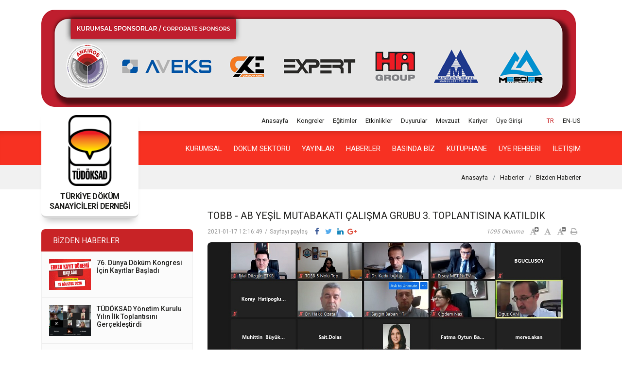

--- FILE ---
content_type: text/html; charset=UTF-8
request_url: https://www.tudoksad.org.tr/tobb-ab-yesil-mutabakati-calisma-grubu-3-toplantisina-katildik
body_size: 7384
content:
<!DOCTYPE html>
<html lang='tr' class='tr'>
<head>
    <meta charset="utf-8">
    <meta http-equiv="X-UA-Compatible" content="IE=edge">
    <meta name="viewport" content="width=device-width, initial-scale=1, shrink-to-fit=no">
    <meta name="description" content="">
    <meta name="keywords" content="TOBB, döküm, avrupa, yeşil, mutabakat, sanayi, ekonomi, üretim, çevre, yönetimi">
    <meta name="Robots" content="index, follow">
    <link rel="shortcut icon" href="/themes/classic/styles/images/favicon.ico" type="image/x-icon">
    <meta name="author" content="Vidco">
    <title>TÜDÖKSAD - TOBB - AB Yeşil Mutabakatı Çalışma Grubu 3. Toplantısına Katıldık</title>
    <!-- Css -->
    <link rel="stylesheet" href="/themes/classic/styles/css/main.css?1768984796?v=0?v=1.1042">
    <link rel="stylesheet" href="/themes/classic/styles/css/slider.css?v=10954048689312?v=1.10">

    <!-- Js Core -->
    <script src="/themes/classic/styles/js/libs/jquery.min.js"></script>
    <script src="/themes/classic/styles/js/libs/jquery-migrate-3.0.0.min.js"></script>

    <script src="/themes/classic/styles/js/slider.js?v=1.12"></script>


    <!-- Global site tag (gtag.js) - Google Analytics -->
    <script async src="https://www.googletagmanager.com/gtag/js?id=UA-128482964-1"></script>
    <script>
        window.dataLayer = window.dataLayer || [];
        function gtag(){dataLayer.push(arguments);}
        gtag('js', new Date());
        gtag('config', 'UA-128482964-1');
    </script>
</head>

<body>
<div id="page" class="wrapper">
    <div class="main-banner">
    <div class="container"><div id="slider"><ul class=""><li><a href="https://76wfc.com/" target="_blank"><div class="slider-item" style="background-image: url(/upload/files/Ads%C4%B1z%20%2838%29.png);"></div></a></li><li ><div class="slider-item" style="background-image: url(/upload/files/mailing/rev._banner-1128x191px.png);"></div></li></ul></div></div>
</div>
<header class="header">
    <div class="container position-relative">
        <a href="https://www.tudoksad.org.tr" class="logo">
            <img src="/themes/classic/styles/images/logo.png">
            <h1>TÜRKİYE DÖKÜM SANAYİCİLERİ DERNEĞİ</h1>
        </a>
    </div>

    <div class="top-nav">
        <div class="container clearfix">
            <ul class="nav lang">
                <li class='active'><a href='/site/lang/tr' class='text-uppercase'>tr</a></li><li class='passive'><a href='/site/lang/en-US' class='text-uppercase'>en-US</a></li>
            </ul>
            <ul class="nav">
                <li class=''><a href="https://www.tudoksad.org.tr">Anasayfa</a></li>
                <li><a href="https://akademi.tudoksad.org.tr/" target="_blank">Kongreler</a></li>
                <li><a href="https://akademi.tudoksad.org.tr/training" target="_blank">Eğitimler</a></li>
                <li class=''><a href="/etkinlikler">Etkinlikler</a></li>
                <li class=''><a href="/duyurular">Duyurular</a></li>
                <li class=''><a href="/mevzuat">Mevzuat</a></li>
                <li class=''><a href="/kariyer">Kariyer</a></li>
                <li class='login-status career-form'><a href='/kariyer-arama'>CV Arama</a></li>
                <li class='login-status sign-in'><a href="/uye-girisi">Üye Girişi</a></li>
                <li class='login-status my-account'><a href="/hesabim">Hesabım</a></li>
            </ul>
        </div>
    </div>
    <div class="main-nav">
        <div class="container">
            <div class="navigation clearfix">
                <ul class="nav">
                    <li><a href="javascript:void(0)">Kurumsal</a>
                        <ul>
                            <li class=''><a href="/hakkimizda">Hakkımızda</a></li>
                            <li class=''><a href="/misyon-vizyon">Misyon & Vizyon</a></li>
                            <li class=''><a href="/tuzuk">Tüzük</a></li>
                            <li class=''><a href="/tudoksad-personeli">TÜDÖKSAD Personeli</a></li>
                            <li class=''><a href="/yonetim-kurulu">Yönetim Kurulu</a></li>
                            <li class=''><a href="/komiteler">Komiteler</a></li>
                            <li class=''><a href="/uyelik-basvurusu">Üyelik Başvurusu</a></li>
                        </ul>
                    </li>
                    <li><a href="javascript:void(0)">Döküm Sektörü</a>
                        <ul>
                            <li class=''><a href="/dokum-tarihi">Döküm Tarihi</a></li>
                            <li class=''><a href="/genel-bakis-ve-onemi">Genel Bakış ve Önemi</a></li>
                            <li class=''><a href="/turkiye-dokum-sektoru">Türkiye Döküm Sektörü</a></li>
                        </ul>
                    </li>
                    <li class=''><a href="/yayinlar">Yayınlar</a></li>
                    <li><a href="javascript:void(0)">Haberler</a>
                        <ul>
                            <li class=''><a href="/sektorel-haberler">Sektörel Haberler</a></li>
                            <li class=''><a href="/uyelerden-haberler">Üyelerden Haberler</a></li>
                            <li class=''><a href="/bizden-haberler">Bizden Haberler</a></li>
                            <li class=''><a href="/ikinci-el-ilanlar">İkinci El İlanlar</a></li>
                        </ul>
                    </li>
                    <li class=''><a href="/basinda-biz">Basında Biz</a></li>
                    <li class='documents '><a href="/dosyalar">KÜTÜPHANE</a></li>
                    <li class=''><a href="/uye-rehberi">Üye Rehberi</a></li>
                    <li class=''><a href="/iletisim">İletişim</a></li>
                </ul>
            </div>
            <div class="mobile-nav">
                <span id="hamburger" class="Sticky">
                    <a href="#menu" class="hamburger hamburger--collapse">
                        <span class="hamburger-box">
                            <span class="hamburger-inner"></span>
                        </span>
                    </a>
                </span>
            </div>
        </div>
    </div>
</header>
<script>
    loginStatus(false);
    function loginStatus(page) {
        var singIn = $('.login-status.sign-in'),
            myAccount = $('.login-status.my-account'),
            careerForm = $('.login-status.career-form'),
            documents = $('.main-nav .documents a');

        if (typeof(Storage) !== "undefined") {
            var isLogged = localStorage.getItem("status");
            var isCV     = localStorage.getItem("cv");

            if (isLogged) {
                singIn.hide();
                myAccount.show();

                if (parseInt(isCV) === 1)
                {
                    careerForm.show();
                }
                else{
                    careerForm.hide();
                }

                if(page){
                    if(page == 'login'){
                        localStorage.removeItem("status");
                        localStorage.removeItem("cv");

                        window.location.href = singIn.find('a').attr('href');
                    }else if(page == 'profile'){
                        window.location.href = myAccount.find('a').attr('href');
                    }else if(page == 'documents'){
                        window.location.href = documents.attr('href');
                    }
                }
            }else{
                singIn.show();
                myAccount.hide();
                careerForm.hide();
            }
        }
    }
</script>

    <section class="page-breadcrumb">
        <div class="container">
            <h2 class="hidden">Bizden Haberler</h2>
            <ul class="breadcrumb justify-content-end">
                <li><a href="https://www.tudoksad.org.tr">Anasayfa</a></li>
                <li><a href="javasript:void(0)">Haberler</a></li>
                <li><a href="javasript:void(0)">Bizden Haberler</a></li>
            </ul>
        </div>
    </section>
    <section class="content">
        <div class="container">
            <div class="row">
                <div class="col-md-3-5">
                    <div class="sidebar">
                        <div class="sidebar-nav news-links">
    <div class="sidebar-header">
        <h3>Bizden Haberler</h3>
    </div>
    <ul>
        
        <li><a href='https://www.tudoksad.org.tr/76-dunya-dokum-kongresi-icin-kayitlar-basladi'>
            <div class='news-image' style='background-image:url(https://www.tudoksad.org.tr/upload/image/20260121094243.png)'></div>
            <div class='news-text'>
                <h5>76. Dünya Döküm Kongresi İçin Kayıtlar Başladı</h5>
            </div>
        </a></li>
        
        <li><a href='https://www.tudoksad.org.tr/tudoksad-yonetim-kurulu-yilin-ilk-toplantisini-gerceklestirdi'>
            <div class='news-image' style='background-image:url(https://www.tudoksad.org.tr/upload/image/20260107132946.png)'></div>
            <div class='news-text'>
                <h5>TÜDÖKSAD Yönetim Kurulu Yılın İlk Toplantısını Gerçekleştirdi</h5>
            </div>
        </a></li>
        
        <li><a href='https://www.tudoksad.org.tr/tudoksad-akademi-den-egitimde-buyuk-basari-2025-yili-rekorlarla-tamamlandi'>
            <div class='news-image' style='background-image:url(https://www.tudoksad.org.tr/upload/image/20260102145659.png)'></div>
            <div class='news-text'>
                <h5>TÜDÖKSAD Akademi’den Eğitimde Büyük Başarı: 2025 Yılı Rekorlarla Tamamlandı</h5>
            </div>
        </a></li>
        
        <li><a href='https://www.tudoksad.org.tr/tudoksad-heyeti-ticaret-bakanligi-ithalat-genel-mudurlugu-nu-ziyaret-etti'>
            <div class='news-image' style='background-image:url(https://www.tudoksad.org.tr/upload/image/20251211102048.png)'></div>
            <div class='news-text'>
                <h5>TÜDÖKSAD Heyeti, Ticaret Bakanlığı İthalat Genel Müdürlüğü’nü Ziyaret Etti</h5>
            </div>
        </a></li>
        
        <li><a href='https://www.tudoksad.org.tr/tudoksad-tedarikci-komite-toplantisi-dernek-merkezimizde-yuksek-katilimla-gerceklestirildi'>
            <div class='news-image' style='background-image:url(https://www.tudoksad.org.tr/upload/image/20251208100030.png)'></div>
            <div class='news-text'>
                <h5>TÜDÖKSAD Tedarikçi Komite Toplantısı Dernek Merkezimizde Yüksek Katılımla Gerçekleştirildi</h5>
            </div>
        </a></li>
        
        <li><a href='https://www.tudoksad.org.tr/yeni-bir-yuzyila-parlak-bir-baslangic-wfc-2026-istanbul-da'>
            <div class='news-image' style='background-image:url(https://www.tudoksad.org.tr/upload/image/20251203115155.png)'></div>
            <div class='news-text'>
                <h5>Yeni Bir Yüzyıla Parlak Bir Başlangıç: WFC 2026 İstanbul’da!</h5>
            </div>
        </a></li>
        
    </ul>
    <a href="/bizden-haberler" class="view-all">Tümünü Gör</a>
</div>
                    </div>
                </div>
                <div class="col-md-8-5">
                    <div class="page-inner post-details">
                        <div class="page-header">
                            <h2 class="page-title">TOBB - AB Yeşil Mutabakatı Çalışma Grubu 3. Toplantısına Katıldık</h2>
                            <div class="page-actions">
                                <div class="share-icons">
    <ul>
        <li><span>2021-01-17 12:16:49</span></li>
        <li><span> / </span></li>
        <li><span>Sayfayı paylaş</span></li>
        <li>
            <a href="#"
               data-type="facebook"
               data-url="https://www.tudoksad.org.tr/tobb-ab-yesil-mutabakati-calisma-grubu-3-toplantisina-katildik"
               data-title="TÜDÖKSAD"
               data-description=""
               data-media="https://www.tudoksad.org.tr/themes/classic/styles/images/logo.png"
               class="btn-share btn-facebook"></a>
        </li>
        <li>
            <a href="#"
               data-type="twitter"
               data-url="https://www.tudoksad.org.tr/tobb-ab-yesil-mutabakati-calisma-grubu-3-toplantisina-katildik"
               data-via=""
               data-description=""
               class="btn-share btn-twitter"></a>
        </li>
        <li>
            <a href="#"
               data-type="linkedin"
               data-url="https://www.tudoksad.org.tr/tobb-ab-yesil-mutabakati-calisma-grubu-3-toplantisina-katildik"
               data-title="TÜDÖKSAD"
               data-description=""
               class="btn-share btn-linkedin"></a>
        </li>
        <li>
            <a href="#"
               data-type="googleplus"
               data-url="https://www.tudoksad.org.tr/tobb-ab-yesil-mutabakati-calisma-grubu-3-toplantisina-katildik"
               data-description=""
               class="btn-share btn-googleplus"></a>
        </li>
    </ul>
</div>
                                <div class="page-tools">
    <ul>
        <li><span><i>1095 Okunma</i></span></li>
        <li><a href="javascript:void(0)" class="fsc-button fsc-plus" title="Yazı boyutunu arttır" data-toggle="tooltip"></a></li>
        <li><a href="javascript:void(0)" class="fsc-button fsc-default" title="Yazı boyutunu sıfırlayın" data-toggle="tooltip"></a></li>
        <li><a href="javascript:void(0)" class="fsc-button fsc-minus" title="Yazı boyutunu azaltır" data-toggle="tooltip"></a></li>
        <li><a href="javascript:void(0)" class="page-print" title="Bu sayfayı yazdır" data-toggle="tooltip"></a></li>
    </ul>
</div>
                            </div>
                        </div>
                        <div class="page-image"><img src="/upload/image/20210117121548.png" alt="TOBB - AB Yeşil Mutabakatı Çalışma Grubu 3. Toplantısına Katıldık"></div>
                        <div class="page-text"><div><span style="font-size: 12pt;"><strong>T&uuml;rkiye Odalar ve Borsalar Birliği (TOBB) b&uuml;nyesinde kurulan Avrupa Birliği Yeşil Mutabakatı &Ccedil;alışma grubu &uuml;&ccedil;&uuml;nc&uuml; toplantısını 14 Ocak tarihinde ger&ccedil;ekleştirdi ve toplantıya Derneğimizi temsilen Genel Sekreter S. Koray Hatipoğlu ve İş Geliştirme Uzmanı Tun&ccedil;ağ C. Şen katıldı.</strong></span></div>
<div>&nbsp;</div>
<div><span style="font-size: 12pt;">T&uuml;rkiye Odalar ve Borsalar Birliği (TOBB) b&uuml;nyesinde kurulan Avrupa Birliği Yeşil Mutabakatı &Ccedil;alışma grubunun &uuml;&ccedil;&uuml;nc&uuml; toplantısı Enerji Bakanlığı temsilcilerinin katılımıyla, Bakan Danışmanı/Enerji Verimliliği ve &Ccedil;evre Dairesi (EV&Ccedil;ED) Başkanı Dr. Oğuz Can moderat&ouml;rl&uuml;ğ&uuml;nde ger&ccedil;ekleştirildi.</span></div>
<div><br /><span style="font-size: 12pt;">Toplantının a&ccedil;ılış konuşmasını yapan TOBB Sekt&ouml;rler ve Girişimcilik Dairesi Başkanı A. Saygın Baban, TOBB&rsquo;un Avrupa Yeşil Mutabakatı konusunda hem &uuml;yelerini etkin ve doğru bir bi&ccedil;imde bilgilendirmek hem de kamunun g&uuml;ndemine &ouml;zel sekt&ouml;r bakış a&ccedil;ısını yansıtabilmek i&ccedil;in &ccedil;alışmalar y&uuml;r&uuml;tt&uuml;ğ&uuml;n&uuml; ifade etti.</span></div>
<div><br /><span style="font-size: 12pt;">A&ccedil;ılış konuşmasının ardından s&ouml;z alan EV&Ccedil;ED Başkanı Dr. Oğuz Can; Yeşil mutabakat &ccedil;er&ccedil;evesi, Enerji Bakanlığının bu bağlamda y&uuml;r&uuml;tt&uuml;ğ&uuml; &ccedil;alışmalar, &ouml;neriler, &ccedil;ıktılar ve katkıları konu alan bir sunum ger&ccedil;ekleştirdi. Sunum esnasında yeni uygulamalardan da bahseden Sayın Can, geri d&ouml;n&uuml;ş&uuml;m&uuml;n artık toplayıp ayrıştırmanın &ouml;tesine ge&ccedil;erek; cihazların tamir ve yeniden kullanımı gibi zorunlulukların geleceğini ifade etti.</span></div>
<div>&nbsp;</div>
<div><span style="font-size: 12pt;">&Uuml;lke olarak yenilenebilir enerji kullanımı bazında d&uuml;nyanın &ouml;nde gelen &uuml;lkelerinden biri olduğumuzu vurgulayarak; sanayi tesislerinin hem i&ccedil;sel hem dış<span id="OBJ_PREFIX_DWT195_com_zimbra_date" class="Object">sal</span>&nbsp;faaliyetlerle enerji verimliliğini arttırarak emisyon hesaplamalarında avantajlı konuma gelebileceğine dikkat &ccedil;ekti.</span></div>
<div><br /><span style="font-size: 12pt;">Can&rsquo;ın konuşmasının ardından EPDK&rsquo;dan Organize Elektrik Piyasaları Grup Başkanı Dr. Hakkı &Ouml;ZATA, t&uuml;keticilerin yeşil enerji kullandığını ispat etme ve belgelendirme konusunda bir sertifika &ccedil;alışması başlatıldığını a&ccedil;ıkladı. 2021&rsquo;de AB uyumlu sertifika başvurusu yapılacağını ve 2022&rsquo;de bu standardın &uuml;lkemize kazandırılacağını s&ouml;yleyerek elektrik depolamaya y&ouml;nelik mevzuatın da yakında kamuoyu g&ouml;r&uuml;ş&uuml;ne a&ccedil;ılacağını belirtti.</span></div>
<div>&nbsp;</div>
<div><span style="font-size: 12pt;">EPİAŞ&rsquo;tan Elektrik Piyasası Uzlaştırma Y&ouml;netmeni Ahmet G&Uuml;NG&Ouml;R&rsquo;&uuml;n YEKDEM ve YETA hakkında verdiği bilgiler sonrasında, ETKB Enerji Verimliliği ve &Ccedil;evre Dairesi Başkanlığı/Proje Destekleri Daire Başkanı Ersoy METİN; VAP, GA Destekleri ve 5. B&ouml;lge teşvikleri hakkında bilgiler verdi. Sanayi tesislerinin alternatif hammadde &ccedil;alışmaları ger&ccedil;ekleştirmesinin karbon ayak izi a&ccedil;ısından &ouml;nemli faydaları olacağını vurgu yaptı.</span></div>
<div>
<p><span style="font-size: 12pt;">2021 yılında Şişecam&rsquo;ın da desteğiyle Cam sekt&ouml;r&uuml;nde bir kıyaslama &ccedil;alışması yapılacağını s&ouml;yleyerek; iklim değişikliğiyle m&uuml;cadele ve s&uuml;rd&uuml;r&uuml;lebilir &uuml;retim &ccedil;alışmalarında ilk ve en &ouml;nemli kaynağın veri olduğuna dikkat &ccedil;ekildi.</span></p>
<p><span style="font-size: 12pt;">Sunumların ardından sekt&ouml;r temsilcileri s&ouml;z alarak konu ile ilgili d&uuml;ş&uuml;ncelerini ve sorularını Enerji Bakanlığı temsilcilerine ilk elden iletme fırsatı buldular.</span></p>
<p><span style="font-size: 12pt;">Karşılıklı iletişimin ve desteklerin devam etmesi dilekleriyle toplantı sona erdi.</span></p>
<p>&nbsp;</p>
</div></div>
                    </div>
                </div>
            </div>
        </div>
    </section>
    <div class="container">
    <div class="row">
        <div class="col-item col-md-12" style="">
            <div>
                <div class="membership-items">
                    <a href="https://www.thewfo.com" target="_blank"><img src="/themes/classic/styles/images/logo_wfo.png"/></a>
                    <a href="https://www.caef.eu" target="_blank"><img src="/themes/classic/styles/images/logo_caef.png" height="90"/></a>
                </div>
            </div>
            <div>
                <div class="col-item col-md-12;" style="padding: 20px 10px;">
                    <h6 style="text-align:center; font-size: 15px;">TÜDÖKSAD, Dünya Dökümcüler Birliği ve Avrupa Dökümcüler Birliği Üyesidir.</h6>
                </div>
            </div>
        </div>
    </div>
</div>

<div class="container">
    <div class="section-header">
        <h3>İŞ BİRLİKLERİMİZ</h3>
    </div>

    <div class="cooperations" style="">

            <div class="item">
                <a href="http://chromafor.eu" class="chromafor_logo" target="_blank"></a>
                <h6 style="text-align:center; font-size: 15px; margin-top: 2px">TÜDÖKSAD, CHROMAFOR (Erasmus+ KA202) projesinin bir ortağıdır.</h6>
            </div>

            <div class="item">
                <a href="https://donguselekonomiplatformu.com/" class="footer_collaborations_logo" style="background-image: url('/themes/classic/styles/images/dep_logo_tr.png');" target="_blank"></a>
                <h6 style="text-align:center; font-size: 15px; margin-top: 2px">TÜDÖKSAD, Türkiye Döngüsel Ekonomi Platformunun bir üyesidir</h6>
            </div>

    </div>
</div>

<div class="numbers_info">
<div class="container">
    <div class="row">
        <div class="col-item col-md-12">
            <h6 class="numbers_info_title">Rakamlarla TÜDÖKSAD</h6>

            <div class="numbers_info_items">
            
                <div class='item'>
                    <span class='number_value'>9.5 Milyar </span>
                    <p>Türkiye Döküm İhracatı (Euro)</p>
                </div>
            
                <div class='item'>
                    <span class='number_value'>2</span>
                    <p>Türkiye'nin Avrupa Döküm Üretim Sıralaması</p>
                </div>
            
                <div class='item'>
                    <span class='number_value'>1976</span>
                    <p>Kuruluş Tarihi</p>
                </div>
            
                <div class='item'>
                    <span class='number_value'>197</span>
                    <p>TÜDÖKSAD Üyelerinin Sayısı</p>
                </div>
            
            </div>
        </div>

    </div>
</div>
</div>
<footer class="footer">
    <div class="container">
        <div class="row">
            <div class="col-item col-md-6">
                <div class="footer-text clearfix">
                    <div class="footer-logo"><img src="/themes/classic/styles/images/logo.png" alt="TÜRKİYE DÖKÜM SANAYİCİLERİ DERNEĞİ"></div>
                    <h2>TÜRKİYE DÖKÜM SANAYİCİLERİ DERNEĞİ</h2>
                    <div class="text"><p><span style="font-size: 9pt;">1976 yılından bu yana kalkınmanın can damarı olan T&uuml;rkiye Demir ve Demir dışı Metaller D&ouml;k&uuml;m&uuml; sekt&ouml;r&uuml;n&uuml;n teknoloji, kalite standartları,&nbsp;&uuml;retim hacmi ve kıymeti bakımından gelişimine y&ouml;nelik faaliyetlerini s&uuml;rd&uuml;rmekte; yurt i&ccedil;inde ve dışındaki ilgili kurum ve kuruluşlarda &uuml;yelerini ve sekt&ouml;r&uuml; &uuml;st d&uuml;zeyde temsil etmektedir.</span></p></div>
                </div>
            </div>
            <div class="col-item col-md-6">
                <div class="contact-column">
                    <h3>Bize Ulaşın</h3>
                    <ul class="contact-info">
                        <li><strong>Adres:</strong> Ortaklar Cad. Bahçeler Sok. 18 İş Merkezi Kat:4 Mecidiyeköy İstanbul</li>
                        <li><strong>Tel:</strong> +90 212 267 13 98</li>
                        <li><strong>Faks:</strong> +90 212 213 06 31</li>
                        <li><strong>E-Posta:</strong> <a href="/cdn-cgi/l/email-protection" class="__cf_email__" data-cfemail="bfd6d1d9d0ffcbcadbd0d4ccdedb91d0cdd891cbcd">[email&#160;protected]</a></li>
                    </ul>
                    <div class="social-media">
                        <ul class="nav">
                            <li class="facebook"><a href="https://www.facebook.com/tudoksad/" target="_blank"><i class="fa fa-facebook-f"></i></a></li>
                            <li class="twitter"><a href="https://twitter.com/TurkDokum" target="_blank"><i class="fa fa-twitter"></i></a></li>
                            <li class="linkedin"><a href="https://www.linkedin.com/company/t%C3%BCrkiye-d%C3%B6k%C3%BCm-sanayicileri-derne%C4%9Fi/" target="_blank"><i class="fa fa-linkedin"></i></a></li>
                            <li class="youtube"><a href="https://www.youtube.com/channel/UCHlKWxN2utOS-MhG2ekxI5Q?view_as=subscriber" target="_blank"><i class="fa fa-youtube-play"></i></a></li>
                        </ul>
                    </div>
                </div>
            </div>
        </div>
    </div>
    <div class="site-info">
        <div class="container">
            <div class="row">
                <div class="col-item col-sm-6">
                    <p>Copyright &copy; 2018 TÜDÖKSAD. Tüm Hakları Saklıdır.</p>
                </div>
                <div class="col-item col-sm-6 copyright">
                    <a href="http://www.vidco.com.tr" class="vidco" target="_blank" title="Vidco Yazılım T.A.Ş.">Vidco Yazılım T.A.Ş.</a>
                </div>
            </div>
        </div>
    </div>

</footer>

</div>
<nav id="menu" class="hidden">
    <ul id="panel-menu">
        <li><a href="https://www.tudoksad.org.tr">Anasayfa</a></li>
        <li><a href="#m-corporate">Kurumsal</a>
            <ul id="m-corporate">
                <li><a href="/hakkimizda">Hakkımızda</a></li>
                <li><a href="/misyon-vizyon">Misyon & Vizyon</a></li>
                <li><a href="/tuzuk">Tüzük</a></li>
                <li><a href="/tudoksad-personeli">TÜDÖKSAD Personeli</a></li>
                <li><a href="/yonetim-kurulu">Yönetim Kurulu</a></li>
                <li><a href="/komiteler">Komiteler</a></li>
                <li><a href="/uyelik-basvurusu">Üyelik Başvurusu</a></li>
            </ul>
        </li>
        <li><a href="#m-sector">Döküm Sektörü</a>
            <ul id="m-sector">
                <li><a href="/dokum-tarihi">Döküm Tarihi</a></li>
                <li><a href="/genel-bakis-ve-onemi">Genel Bakış ve Önemi</a></li>
                <li><a href="/turkiye-dokum-sektoru">Türkiye Döküm Sektörü</a></li>
            </ul>
        </li>
        <li><a href="/yayinlar">Yayınlar</a></li>
        <li><a href="#m-news">Haberler</a>
            <ul id="m-news">
                <li><a href="/sektorel-haberler">Sektörel Haberler</a></li>
                <li><a href="/uyelerden-haberler">Üyelerden Haberler</a></li>
                <li><a href="/bizden-haberler">Bizden Haberler</a></li>
            </ul>
        </li>
        <li><a href="/basinda-biz">Basında Biz</a></li>
        <li><a href="/dosyalar">KÜTÜPHANE</a></li>
        <li><a href="/uye-rehberi">Üye Rehberi</a></li>
        <li><a href="/uye-girisi">Üye Girişi</a></li>
        <li><a href="https://akademi.tudoksad.org.tr/" target="_blank">Kongreler</a></li>
        <li><a href="https://akademi.tudoksad.org.tr/training" target="_blank">Eğitimler</a></li>
        <li><a href="/etkinlikler">Etkinlikler</a></li>
        <li><a href="/mevzuat">Mevzuat</a></li>
        <li><a href="/kariyer">Kariyer</a></li>
        <li><a href="/iletisim">İletişim</a></li>
    </ul>
</nav>
<!-- Js -->
<script data-cfasync="false" src="/cdn-cgi/scripts/5c5dd728/cloudflare-static/email-decode.min.js"></script><script src="/themes/classic/styles/js/libs/popper.min.js"></script>
<script src="/themes/classic/styles/js/libs/bootstrap.min.js"></script>
<script src="/themes/classic/styles/js/libs/select2.min.js"></script>
<script src="/themes/classic/styles/js/libs/jquery.easing.1.3.js"></script>
<script src="/themes/classic/styles/js/libs/fontsize.changer.js"></script>
<script src="/themes/classic/styles/js/libs/social.share.js"></script>
<script src="/themes/classic/styles/js/libs/jquery.fitvids.min.js"></script>
<script src="/themes/classic/styles/js/libs/owl.carousel.min.js"></script>
<script src="/themes/classic/styles/js/libs/jquery.fancybox.min.js"></script>
<script src="/themes/classic/styles/js/libs/jquery.mmenu.all.js"></script>
<script src="/themes/classic/styles/js/libs/jquery.mhead.js"></script>
<script src="/themes/classic/styles/js/main.js?1768984796"></script>
<script defer src="https://static.cloudflareinsights.com/beacon.min.js/vcd15cbe7772f49c399c6a5babf22c1241717689176015" integrity="sha512-ZpsOmlRQV6y907TI0dKBHq9Md29nnaEIPlkf84rnaERnq6zvWvPUqr2ft8M1aS28oN72PdrCzSjY4U6VaAw1EQ==" data-cf-beacon='{"version":"2024.11.0","token":"22c37e5510ea45928f29e280c3149648","r":1,"server_timing":{"name":{"cfCacheStatus":true,"cfEdge":true,"cfExtPri":true,"cfL4":true,"cfOrigin":true,"cfSpeedBrain":true},"location_startswith":null}}' crossorigin="anonymous"></script>
</body>
</html>

--- FILE ---
content_type: text/css
request_url: https://www.tudoksad.org.tr/themes/classic/styles/css/main.css?1768984796?v=0?v=1.1042
body_size: 12196
content:
@charset "utf-8";
@import "bootstrap/bootstrap.min.css";
@import "font-awesome.min.css";
@import "animate.min.css";
@import "owlcarousel/owl.carousel.min.css";
@import "owlcarousel/owl.theme.default.min.css";
@import "jquery.fancybox.min.css";
@import "jquery.mmenu.all.css";
@import "select2.min.css";
@import url("https://fonts.googleapis.com/css?family=Roboto:300,400,500,700&subset=latin-ext");
body {
    position: relative;
    background: #fff;
    color: #1d1d1b;
    font-size: 14px;
    font-family: "Roboto", sans-serif;
    text-rendering: optimizeLegibility;
    overflow-y: scroll;
}
a {
    color: #1d1d1b;
}
a:hover {
    text-decoration: none;
    color: #333;
}
a:focus {
    outline: none !important;
}
.is-accessibility {
    display: none;
}
.fixed-elm {
    display: block;
    width: 100%;
    height: 100%;
}
.btn:focus,
button:focus,
input:focus,
.select-group:focus,
.selection:focus,
.select2-selection:focus,
.select2-selection__rendered:focus,
.select2-selection__placeholder:focus,
.select2-container:focus,
.form-control:focus {
    outline: 0;
    box-shadow: none;
}
.select2-container {
    font-size: 14px;
}
.select2-container .select2-selection--single {
    height: 39px;
    border-radius: 0;
}
.select2-container--default .select2-selection--single {
    border: 1px solid #ccc;
}
.select2-container--default
    .select2-selection--single
    .select2-selection__rendered {
    line-height: 37px;
    padding-left: 12px;
}
.select2-container--default
    .select2-selection--single
    .select2-selection__arrow {
    height: 37px;
    right: 4px;
}
.select2-container--default .select2-selection--multiple {
    color: #555;
    font-size: 14px;
    padding: 0 5px 3px;
    line-height: normal;
    border-color: #ccc;
}
.select2-container .select2-search--inline .select2-search__field {
    line-height: 25px;
}
.select2-container--default.select2-container--focus
    .select2-selection--multiple {
    border: 1px solid #999;
}
.select2-container--default
    .select2-selection--multiple
    .select2-selection__choice {
    margin-top: 7px;
    padding: 2px 5px;
}
.select2-container--default
    .select2-selection--multiple
    .select2-selection__clear {
    font-size: 20px;
    margin-top: 6px;
    margin-right: 6px;
}
.select2-results {
    font-size: 14px;
}
.tbl {
    display: table;
    width: 100%;
    height: 100%;
}
.tbl .tbl-c {
    display: table-cell;
    vertical-align: middle;
}
.tbl .tbl-c.v-bt {
    vertical-align: bottom;
}
.section-header {
    margin: 0 0 10px 0;
    background: #c82325;
    padding: 7px 10px;
    color: #fff;
    border-radius: 0 5px;
    display: flex;
    justify-content: space-between;
}

.section-header:after {
    display: block;
    clear: both;
    content: "";
}
.section-header h2,
.section-header h3,
.section-header h4 {
    float: left;
    font-size: 20px;
    line-height: 30px;
    font-weight: 400;
    margin: 0;
    text-transform: uppercase;
}
.section-header .view-all {
    display: block;
    float: right;
    font-size: 12px;
    line-height: 12px;
    margin: 11px 0 0;
    color: #fff;
}
.hidden {
    display: none;
}
.alert {
    border-radius: 0;
    padding: 10px 15px;
    margin: 15px 0;
    font-size: 15px;
}
.alert .fa {
    padding: 0 5px 0 0;
}
.alert-dismissable .close,
.alert-dismissible .close {
    top: 0;
    right: 0;
    font-size: 26px;
}
button.close:focus,
button.close:hover {
    outline: 0;
}
.help-block,
.text-red {
    color: #e50000;
}
.help-block {
    font-size: 13px;
    display: inline-block;
    margin: 3px 0 0;
}
textarea {
    resize: vertical;
}
.form-control {
    outline: none;
    color: #555;
    font-size: 14px;
    padding: 10px 12px;
    line-height: normal;
}
textarea.form-control {
    padding: 6px 12px;
}
.form-control:focus {
    outline: none;
    box-shadow: none;
    -webkit-box-shadow: none;
    border-color: #999;
}
.btn {
    background: #f73122;
    border: 0;
    color: #fff !important;
    border-radius: 6px;
    font-size: 14px;
    font-weight: 300;
    text-transform: uppercase;
    padding: 8px 28px 7px 28px;
}
.btn:active,
.btn:hover,
.btn:focus {
    background: #f74830 !important;
    color: #fff !important;
    outline: none !important;
    border: 0 !important;
    box-shadow: none !important;
}
.btn.detail-btn {
    letter-spacing: 3px;
}
.detail-link,
.span-link {
    position: relative;
    display: inline-block;
    color: #f73122;
    margin: 8px 0 0;
    font-size: 14px;
    text-transform: uppercase;
    letter-spacing: 3px;
}
.detail-link:before,
.span-link:before {
    display: inline-block;
    content: "\f105";
    margin: 0 2px 0 0;
    font: normal normal normal 14px/1 FontAwesome;
    font-size: inherit;
    text-rendering: auto;
    -webkit-font-smoothing: antialiased;
    -moz-osx-font-smoothing: grayscale;
}
.detail-link:after,
.span-link:after {
    content: "";
    position: absolute;
    bottom: -4px;
    left: 10px;
    height: 1px;
    width: 42%;
    background: #f73122;
    transition: 0.2s all;
    opacity: 0.7;
    z-index: 0;
}
.detail-link:hover {
    color: #f74830;
}
.detail-link:hover:after {
    width: 70%;
}
.form-control::-webkit-input-placeholder {
    color: #949494 !important;
}
.form-control::-moz-placeholder {
    color: #949494 !important;
}
.form-control:-ms-input-placeholder {
    color: #949494 !important;
}
.form-control::placeholder {
    color: #949494 !important;
}
[hidden] {
    display: none;
}
.iframe-height {
    min-height: 300px;
}
.login-status {
    display: none;
}
.login-status span {
    color: #777;
}
/* Table */
.table.table-middle tr th,
.table.table-middle tr td {
    vertical-align: middle;
}
.table thead {
    background: #f1f1f1;
}
.table thead th {
    font-weight: 600;
}
.table thead th a {
    color: #111;
}
.table td.action-column {
    text-align: center;
    width: 100px;
}
.table td.action-column a {
    padding: 0 4px;
}
.table .filters select {
    min-width: 120px;
}
.table-bordered thead td,
.table-bordered thead th {
    border-bottom-width: 1px;
}

/* Banner */
.main-banner {
    margin: 5px auto;
}
.main-banner .main-banner-content {
    display: flex;
    flex-direction: row;
    justify-content: space-between;
    padding: 0;
    height: 200px;
}

.main-banner .main-banner-content .banner-item {
    flex: 1;
    margin: 1px;
    max-height: 200px;
    background-position: center;
    background-size: auto;
    background-repeat: no-repeat;
    display: flex;
    justify-content: center;
    align-items: center;
}

/* Header */
.header {
    position: relative;
    z-index: 250;
}
.header .nav {
    float: right;
}
.top-nav {
    padding: 14px 0 12px;
}
.top-nav .nav {
    font-size: 13px;
}
.top-nav .nav li {
    margin: 0 0 0 18px;
}
.top-nav .nav.lang {
    margin-left: 32px;
}
.top-nav .nav li a {
    color: #1d1d1b;
}
.top-nav .nav li a:hover,
.top-nav .nav li.active a {
    color: #c82326;
}
.main-nav {
    position: relative;
    background: #f73122;
    box-shadow: inset 0 12px 14px -12px rgba(0, 0, 0, 0.25);
}
.main-nav .navigation {
    padding: 11px 0 9px 0;
}
.main-nav .nav {
    font-size: 15px;
    margin: 0 -12px;
}
.main-nav .nav ul {
    list-style: none;
    margin: 0;
    padding: 0;
}
.main-nav .navigation > .nav > li {
    margin: 0;
    padding: 14px 0;
}
.main-nav .navigation > .nav > li > a {
    margin: 0;
    padding: 14px 12px;
    color: #fff;
    text-transform: uppercase;
}
.navigation > .nav > li {
    position: relative;
    z-index: 500;
}
.navigation > .nav > li > ul {
    display: none;
    position: absolute;
    top: 100%;
    left: -5px;
    background: #fff;
    font-size: 14px;
    line-height: 1.4;
    min-width: 220px;
    padding: 10px 5px 8px 5px;
    box-shadow: 0 12px 14px -12px rgba(0, 0, 0, 0.5);
    z-index: 20;
}
.navigation > .nav > li:hover > ul {
    display: block;
}
.navigation > .nav > li > ul:before {
    content: "";
    position: absolute;
    top: -7px;
    left: 40px;
    width: 0;
    height: 0;
    margin-left: -8px;
    border-left: 8px solid transparent;
    border-right: 8px solid transparent;
    border-bottom: 8px solid #fff;
}
.navigation > .nav > li > ul > li {
    padding: 0 12px;
}
.navigation > .nav > li > ul > li > a {
    display: block;
    color: #1d1d1b;
    padding: 5px 0;
}
.navigation > .nav > li > ul > li > a:hover,
.navigation > .nav > li > ul > li.active > a {
    color: #c82326;
}
.logo {
    display: block;
    position: absolute;
    top: 0;
    left: 15px;
    width: 200px;
    height: 224px;
    background: #fff;
    border-bottom-left-radius: 10px;
    border-bottom-right-radius: 10px;
    box-shadow: 0 14px 14px -9px rgba(0, 0, 0, 0.25);
    border-bottom: 4px solid #d8d8d8;
    z-index: 10;
}
.home .logo {
    /*box-shadow:0 12px 14px -12px rgba(0, 0, 0, 0.5);*/
}
.logo img {
    display: block;
    width: 94px;
    height: auto;
    margin: 12px auto;
}
.logo h1 {
    margin: 0;
    font-size: 16px;
    font-weight: bold;
    line-height: 1.28;
    letter-spacing: -0.5px;
    text-align: center;
    text-transform: uppercase;
}

.footer_collaborations_logo {
    width: 354px;
    height: 90px;
    display: block;
    background-repeat: no-repeat;
    background-size: contain;
    background-position: center;
}

.chromafor_logo {
    width: 354px;
    height: 90px;
    display: block;
    background: url("../images/chromafor_logo.png?v=1");
    background-repeat: no-repeat;
    background-size: auto;
}
/* Main */
.page {
    opacity: 1;
}
@keyframes anirotate {
    0% {
        transform: rotate(0deg);
    }
    100% {
        transform: rotate(-359deg);
    }
}
@keyframes ani1 {
    0% {
        transform: translate(0, 0);
    }
    100% {
        transform: translate(-40px, 67px);
    }
}
@keyframes ani2 {
    0% {
        transform: translate(0, 0);
    }
    100% {
        transform: translate(77px, 0);
    }
}
@keyframes ani3 {
    0% {
        transform: translate(0, 0);
    }
    100% {
        transform: translate(-39px, -67px);
    }
}
/* Featured */
.featured {
    background: #fff;
}
.featured,
.slider,
.slider .slide-inner,
.slider .slide-content {
    position: relative;
    height: 500px;
}
.slide-item:before,
.slide-item:after {
    content: " ";
    position: absolute;
    left: 0;
    width: 100%;
    z-index: 20;
}
.text-shadow .slide-item:before {
    top: 0;
    height: 100%;
    background: rgba(0, 0, 0, 0.1);
}
.text-shadow .slide-item:after {
    bottom: 0;
    height: 50%;
    background: -moz-linear-gradient(
        top,
        rgba(0, 0, 0, 0) 0%,
        rgba(0, 0, 0, 0.6) 100%
    );
    background: -webkit-linear-gradient(
        top,
        rgba(0, 0, 0, 0) 0%,
        rgba(0, 0, 0, 0.6) 100%
    );
    background: linear-gradient(
        to bottom,
        rgba(0, 0, 0, 0) 0%,
        rgba(0, 0, 0, 0.6) 100%
    );
    filter: progid:DXImageTransform.Microsoft.gradient(startColorstr='#00000000', endColorstr='#80000000', GradientType=0);
}
.slider {
    background: #f8f8f8;
}
.slider.slider-loaded {
    background: #fff;
}
.slider .slide-inner {
    z-index: 21;
}
.featured-slider {
    opacity: 0;
    transition: 0.75s opacity ease-in-out;
}
.featured-slider.owl-loaded {
    opacity: 1;
}
.slide-loader {
    position: absolute;
    top: 0;
    left: 0;
    width: 100%;
    height: 100%;
    display: flex;
    flex-direction: column;
    justify-content: center;
}
.slide-loader .loader {
    background: none;
    min-height: inherit;
}
.slide-item > div {
    z-index: 30;
}
.slider .slide-item {
    width: 100%;
    height: 100%;
    background-size: cover;
    background-position: 50% 50%;
}
.slide-content {
    position: relative;
    padding: 0 0 30px 0;
    color: #fff;
    font-size: 18px;
    font-weight: 300;
    z-index: 40;
}
.slide-content h4 {
    font-size: 38px;
    font-weight: 500;
    line-height: 1.32;
    margin: 0 0 4px 0;
}
.slide-content h5 {
    margin: 0;
    font-size: 20px;
    line-height: 1.32;
}
.slide-text p {
    margin: 0;
}
.slide-content a.more-link {
    display: none;
    position: relative;
    color: #fff;
    font-weight: 300;
    margin: 10px 0 0;
    padding: 4px 0;
    text-transform: uppercase;
    letter-spacing: 2px;
}
.slide-content a.more-link.not-empty {
    display: inline-block;
}
.slide-content a.more-link.not-empty:after {
    content: "";
    position: absolute;
    bottom: 0;
    left: 0;
    width: 40%;
    height: 1px;
    background: #fff;
    transition: 0.25s width ease-in-out;
}
.slide-content a.more-link.not-empty:hover:after {
    width: 100%;
}
.slide-controller {
    position: absolute;
    left: 0;
    bottom: -42px;
    width: 100%;
    height: 42px;
    z-index: 200;
}
.slide-controller .container {
    position: relative;
    height: 42px;
}
.slide-controller .slide-nav {
    position: absolute;
    bottom: 42px;
    right: 15px;
}
.slide-controller a {
    display: block;
    float: left;
    background: #f8f8f8;
    width: 42px;
    height: 42px;
    font-size: 30px;
    line-height: 44px;
    text-align: center;
    transition: 0.2s color ease-in-out;
}
.slide-controller a:hover {
    color: #f73123;
}
/* Highlights */
.highlights {
    position: relative;
    background: #f8f8f8;
    padding: 40px 0;
    z-index: 220;
}
.box-column {
    display: block;
    padding: 18px 10px;
    border-radius: 8px;
    text-align: center;
}
.box-column,
.box-column:hover {
    color: #fff !important;
}
.box-column.box-blue {
    /*background:#43abd7;*/
    background: #c82325;
}
.box-column.box-dark-blue {
    /*background:#5a7dcd;*/
    background: #ec1d24;
}
.box-column.box-green {
    /*background:#26b498;*/
    background: #f05224;
}
.box-column.box-red {
    /*background:#ff3c38;*/
    background: #f47c20;
}
.box-column.box-orange {
    /*background:#fa7921;*/
    background: #f99e1b;
}
.box-column h3 {
    margin: 0;
    font-size: 17px;
    font-weight: 400;
}
.box-column h3:not(.no-transform) {
    text-transform: uppercase;
}
.box-column .icon {
    height: 54px;
    margin: 8px 0 10px 0;
    background-position: 50% 50%;
    background-repeat: no-repeat;
    background-size: auto 100%;
}
.icon.icon-users {
    background-image: url("../images/icons/users.svg");
}
.icon.icon-education {
    background-image: url("../images/icons/education.svg");
}
.icon.icon-link {
    background-image: url("../images/icons/link.svg");
}
.icon.icon-magazine {
    background-image: url("../images/icons/magazine.svg");
}
.icon.icon-index {
    background-image: url("../images/icons/index.svg");
}
/* Multimedia */
.multimedia {
    padding: 40px 0;
}
.posts-block {
    position: relative;
    margin-bottom: 50px;
}
.posts-block .block-image {
    margin: 0 0 22px 0;
}
.posts-block .block-image img {
    display: block;
    width: 100%;
    height: auto;
}
.posts-list ul {
    list-style: none;
    margin: 0;
    padding: 0;
}
.posts-list ul li {
    position: relative;
    display: block;
    margin: 0 0 14px 0;
    padding: 0 0 0 12px;
    line-height: 1.4;
}
.posts-list ul li:before {
    position: absolute;
    top: 2px;
    left: 0;
    content: "\f105";
    display: block;
    font: normal normal normal 14px/1 FontAwesome;
    font-size: inherit;
    text-rendering: auto;
    -webkit-font-smoothing: antialiased;
    -moz-osx-font-smoothing: grayscale;
}
/* Academy */
.academy {
    padding: 10px 0 30px 0;
}
.academy-column {
    position: relative;
    display: block;
    height: 220px;
    padding: 32px;
    background: #888;
    color: #fff;
}
.academy-column:hover {
    color: #fff;
}
.academy-column:after {
    content: "";
    position: absolute;
    right: 0;
    bottom: 0;
    left: 0;
    height: 60%;
    background: -moz-linear-gradient(
        top,
        rgba(0, 0, 0, 0) 0%,
        rgba(0, 0, 0, 0.5) 100%
    );
    background: -webkit-linear-gradient(
        top,
        rgba(0, 0, 0, 0) 0%,
        rgba(0, 0, 0, 0.5) 100%
    );
    background: linear-gradient(
        to bottom,
        rgba(0, 0, 0, 0) 0%,
        rgba(0, 0, 0, 0.5) 100%
    );
    filter: progid:DXImageTransform.Microsoft.gradient(startColorstr='#00000000', endColorstr='#80000000', GradientType=0);
    z-index: 1;
}
.academy-column.congress {
    background: url("../images/congress.png") no-repeat 50% 50%;
    background-size: cover;
}
.academy-column.educations {
    background: url("../images/education.png") no-repeat 50% 50%;
    background-size: cover;
}
.academy-column h5 {
    display: inline-block;
    position: relative;
    font-size: 22px;
    line-height: 38px;
    font-weight: 400;
    margin: 120px 0 0;
    text-transform: uppercase;
    z-index: 2;
}
.academy-column h5:after {
    content: "";
    position: absolute;
    bottom: 0;
    left: 0;
    width: 40%;
    height: 2px;
    background: #fff;
    transition: 0.25s width ease-in-out;
}
.academy-column:hover h5:after {
    width: 100%;
}
/* Sponsors */
.sponsors {
    padding: 10px 0 20px 0;
    text-align: center;
}
.sponsor-wrapper {
    padding: 0;
}
.sponsor-wrapper .spo-item {
    height: 100px;
    padding: 0 10px;
    text-align: center;
    margin: 0 0 10px 0;
}
.sponsor-wrapper .spo-item img {
    display: inline-block;
    max-width: 75%;
    max-height: 90px;
    width: auto;
    height: auto;
}
/* Social Media */
.social-media {
    margin: 0 24px 0 0;
}
.social-media .nav {
    margin: 0 -8px;
    font-size: 19px;
}
.social-media .nav li {
    margin: 0 8px;
}
.social-media .nav li a {
    color: #808080;
}
.social-media .nav li.facebook a {
    color: #3b5999;
}
.social-media .nav li.twitter a {
    color: #55acee;
}
.social-media .nav li.linkedin a {
    color: #0077b5;
}
.social-media .nav li.youtube a {
    color: #cd201f;
}
.social-media .nav li.instagram a {
    color: #e4405f;
}
/* Breadcrumb */
.page-breadcrumb {
    background: #f1f1f1;
    position: relative;
    z-index: 20;
    text-align: right;
}
.page-breadcrumb:after,
.page-content:after {
    display: block;
    content: "";
    clear: both;
}
.page-breadcrumb ul {
    background: none;
    margin: 0;
    padding: 16px 0 15px 0;
    font-size: 13px;
    text-align: right;
}
.page-breadcrumb ul li + li::before {
    display: inline-block;
    padding-right: 10px;
    padding-left: 10px;
    color: #6c757d;
    content: "/";
}
/* Sidebar */
.sidebar {
    margin: 40px 0 0;
}
.sidebar-header h3 {
    background: #c82326;
    color: #fff;
    font-size: 16px;
    font-weight: 400;
    margin: 0;
    padding: 14px 24px 13px 24px;
    text-transform: uppercase;
}
.sidebar-nav {
    background: #fbfbfb;
    font-size: 14px;
    margin: 0 0 20px 0;
    border-radius: 8px;
    overflow: hidden;
}
.sidebar-nav ul {
    margin: 0;
    padding: 0;
    list-style: none;
    border: 1px solid #eee;
    border-top: 0;
    border-bottom-left-radius: 8px;
    border-bottom-right-radius: 8px;
}
.sidebar-nav ul li {
    position: relative;
    display: block;
    margin: 0;
    padding: 0;
    line-height: 1.4;
    border-bottom: 1px solid #eee;
}
.sidebar-nav ul li a:hover {
    background: #f5f5f5;
}
.sidebar-nav .view-all {
    display: block;
    margin: 0 8px;
    padding: 10px 15px 9px 15px;
    background: #a7a7a7;
    color: #fff;
    font-size: 13px;
    font-weight: 300;
    text-align: center;
    text-transform: uppercase;
    letter-spacing: 3px;
    border-bottom-left-radius: 8px;
    border-bottom-right-radius: 8px;
}
.sidebar-nav .view-all:hover {
    background: #999;
}
.sidebar-nav ul li:last-child {
    border: 0;
}
.sidebar-login {
    background: #fbfbfb;
    border-radius: 8px;
    overflow: hidden;
}
.sidebar-login,
.sidebar-login .form-control {
    font-size: 14px;
}
.sidebar-login .login-form {
    padding: 20px 15px 30px 15px;
    border: 1px solid #eee;
    border-top: 0;
    border-radius: 8px;
}
.sidebar-login .form-check-input {
    margin-top: 0.25rem;
}
.sidebar-contact {
    background: #fbfbfb;
    border-radius: 8px;
    margin: 0 0 20px 0;
    overflow: hidden;
}
.sidebar-contact .contact-text {
    padding: 20px 15px;
    border: 1px solid #eee;
    border-top: 0;
    border-radius: 8px;
}
.sidebar-contact .contact-info {
    list-style: none;
    margin: 0;
    padding: 0;
}
.sidebar-contact .contact-info li {
    display: block;
    padding: 0 0 3px 0;
}
.sidebar-contact .contact-info li a {
    font-size: 14px;
    color: #1d1d1b;
}
.page-links ul li:before {
    position: absolute;
    top: 11px;
    left: 20px;
    content: "\f105";
    display: block;
    font: normal normal normal 15px/1 FontAwesome;
    text-rendering: auto;
    -webkit-font-smoothing: antialiased;
    -moz-osx-font-smoothing: grayscale;
}
.page-links ul li a {
    display: block;
    padding: 10px 12px 9px 34px;
}
.page-links ul li a:hover,
.page-links ul li.active a {
    color: #c82326;
}
.event-links ul li a {
    display: block;
    padding: 15px;
}
.event-links ul li a:after {
    content: "";
    display: block;
    clear: both;
}
.event-links .event-image {
    float: left;
    width: 60px;
    height: 86px;
    background-repeat: no-repeat;
    background-position: 50% 50%;
    background-size: cover;
}
.event-links .event-text {
    font-size: 13px;
    margin: 0 0 0 72px;
}
.event-links .event-text h5 {
    font-size: 14px;
    font-weight: 500;
    margin: 0 0 4px 0;
}
.event-links .event-text p {
    margin: 0;
}
.news-links ul li a {
    display: block;
    padding: 15px;
}
.news-links ul li a:after {
    content: "";
    display: block;
    clear: both;
}
.news-links .news-image {
    float: left;
    width: 86px;
    height: 64px;
    background-repeat: no-repeat;
    background-position: 50% 50%;
    background-size: cover;
}
.news-links .news-text {
    font-size: 13px;
    margin: 0 0 0 98px;
}
.news-links .news-text h5 {
    font-size: 14px;
    font-weight: 500;
    margin: 0 0 4px 0;
}
.quick-menu {
    position: relative;
}
.quick-menu .box-column {
    margin: 0 0 10px 0;
    padding: 14px 10px;
    text-align: left;
}
.quick-menu .box-column:after {
    content: "";
    display: block;
    clear: both;
}
.quick-menu .box-column h3 {
    margin: 9px 0 0;
    font-size: 15px;
    font-weight: 300;
}
.quick-menu .box-column .icon {
    float: left;
    width: 70px;
    height: 34px;
    margin: 0 4px 0 0;
    background-position: 50% 50%;
    background-repeat: no-repeat;
    background-size: auto 100%;
}
/* Page */
.content-details {
    padding: 30px 0;
}
.latest-posts {
    margin: 40px 0;
}
.latest-posts h4 {
    margin: 0 0 20px 0;
    font-size: 20px;
    font-weight: 700;
    text-transform: uppercase;
}
.latest-posts .post-item {
    display: block;
}
.latest-posts .post-image img {
    display: block;
    width: 100%;
    height: auto;
}
.latest-posts .post-title {
    margin: 10px 0 0;
    font-size: 14px;
    font-weight: 700;
}
.no-margin-p p {
    margin: 0;
}
/* Event Lists */
.event-lists {
    position: relative;
}
.event-lists .event-item {
    line-height: 1.4;
    background: #fbfbfb;
    border: 1px solid #eee;
    border-radius: 8px;
    margin: 0 0 20px 0;
    padding: 20px;
    position: relative;
}
.event-lists .event-item:after {
    content: "";
    display: block;
    clear: both;
}
.event-lists .event-item .item-image {
    float: left;
    width: 160px;
    height: 160px;
    background-repeat: no-repeat;
    background-position: 50% 50%;
    background-size: cover;
    margin: 0 16px 0 0;
}
.event-lists .event-item .item-content {
    font-size: 15px;
    margin: 0 0 0 175px;
}
.event-lists .event-item .item-content h4 {
    font-size: 18px;
    font-weight: 500;
    margin: 0 0 5px 0;
}
.event-lists .event-item .item-content p {
    margin: 0;
}
.event-lists .event-item .item-content .btn {
    margin: 10px 0 0;
}
.event-item .event-icon {
    background: url("../images/icons/schedule.svg") no-repeat 100% 75%;
    background-size: 70px auto;
    width: 70px;
    height: 100%;
    z-index: 0;
    position: absolute;
    top: 0;
    right: 5%;
    opacity: 0.06;
}
/* Committees */
.committees {
    position: relative;
}
.committees .committee {
    display: block;
    position: relative;
    margin: 0 0 30px 0;
    padding: 50px 25px;
    background: #fbfbfb;
    border: 1px solid #eee;
    border-radius: 8px;
    color: #1d1d1b;
}
.committees .committee:hover {
    background: #f8f8f8;
}
.committee h3 {
    font-size: 19px;
    font-weight: 400;
    margin: 0;
    padding: 0 0 0 82px;
    letter-spacing: 1px;
    text-transform: uppercase;
}
.committee .icon {
    position: absolute;
    top: 0;
    left: 25px;
    width: 72px;
    height: 100%;
    background-position: 50% 50%;
    background-repeat: no-repeat;
    background-size: 90% auto;
    z-index: 10;
}
.committee .icon.icon-folder {
    background-image: url("../images/icons/folder.svg");
}
.committee .span-link {
    color: #555;
    font-size: 16px;
    letter-spacing: 2px;
    margin: 0;
}
.committee .span-link:before {
    margin-right: 8px;
}
.committee .span-link:after {
    background: #555;
    bottom: -8px;
    left: 16px;
    height: 2px;
}
.committee:hover .span-link {
    color: #555;
}
.committee:hover .span-link:after {
    width: 70%;
}
/* News Lists */
.news-lists {
    position: relative;
}
.news-lists .news-item {
    display: block;
    background: #fbfbfb;
    color: #1d1d1b;
    margin: 0 0 30px 0;
    border-radius: 8px;
    overflow: hidden;
}
.news-lists .news-item,
.news-lists .news-item:hover,
.news-lists .news-item:focus {
    color: #1d1d1b;
}
.news-lists .pagination-wrapper .pagination {
    margin-top: 10px;
}
.news-lists .news-item .detail-link-s {
    display: inline-block;
    transition: 0.2s all;
}
.news-lists .news-item:hover .detail-link-s {
    width: 70%;
}
.news-item .news-image {
    padding-top: 56.25%;
    background-repeat: no-repeat;
    background-position: 50% 50%;
    background-size: cover;
}
.news-item .news-text {
    border: 1px solid #eee;
    border-top: 0;
    font-size: 13px;
    line-height: 1.4;
    min-height: 120px;
    padding: 20px 20px 40px 20px;
    border-bottom-left-radius: 8px;
    border-bottom-right-radius: 8px;
}
.news-item .news-text h4 {
    font-size: 16px;
    font-weight: 500;
    margin: 0 0 2px 0;
}
.news-item .item-date {
    font-size: 11px;
    font-weight: 300;
    color: #888;
    margin: 0 0 6px 0;
}
.news-item .news-text p {
    margin: 0;
}
.news-item .span-link {
    margin-top: 10px;
    font-size: 13px;
}
.news-item:hover {
    background: #f5f5f5;
}
.news-item:hover .span-link {
    color: #f74830;
}
.news-item:hover .span-link:after {
    width: 70%;
}
/* Magazine Lists */
.magazine-lists {
    position: relative;
}
.magazine-lists .mag-item {
    display: block;
    background: #fbfbfb;
    color: #1d1d1b;
    border: 1px solid #eee;
    margin: 0 0 30px 0;
    padding: 20px;
    border-radius: 8px;
    overflow: hidden;
}
.magazine-lists .mag-item:hover {
    color: #1d1d1b;
}
.magazine-lists .mag-item:after {
    content: "";
    display: block;
    clear: both;
}
.mag-item .mag-image {
    float: left;
    width: 100px;
    height: 142px;
    background-repeat: no-repeat;
    background-position: 50% 50%;
    background-size: cover;
    margin: 0 16px 0 0;
}
.mag-item .mag-text {
    font-size: 13px;
    line-height: 1.4;
}
.mag-item .mag-text h4 {
    font-size: 16px;
    font-weight: 500;
    margin: 5px 0;
}
.mag-item p {
    margin: 0;
}
.mag-item .span-link {
    margin-top: 10px;
    font-size: 12px;
    display: table;
}
.mag-item:hover {
    background: #f5f5f5;
}
.mag-item:hover .span-link:after {
    width: 70%;
}
.magazine-lists .pagination-wrapper .pagination {
    margin-top: 10px;
}
/* File Lists */
.file-lists {
    position: relative;
}
.file-lists .pagination-wrapper .pagination {
    margin-top: 10px;
}
.file-lists a {
    text-decoration: underline;
}
.file-lists a:hover {
    text-decoration: none;
}
.file-lists .file-link {
    display: inline-block;
    text-align: center;
    text-decoration: none;
}
.file-lists .file-link .fa {
    display: block;
    text-align: center;
    font-size: 30px;
    margin: 4px 0 0;
    color: #c82326;
}
.file-lists .file-link span {
    font-size: 11px;
}
.file-lists .table th,
.file-lists .table td {
    padding: 8px;
}
.file-lists p {
    margin: 0;
}
/* Contact & Maps */
.contact-form {
    margin: 50px 0 0;
}
.page-inner .contact-form .page-header {
    margin: 0;
}
.contact-form label {
    font-weight: 500;
}
.form-header {
    margin: 0 0 1rem 0;
}
.form-header p {
    margin: 0 0 4px 0;
}
.maps {
    height: 300px;
    border-radius: 8px;
}
.maps h4 {
    font-size: 18px;
    margin: 4px 0 6px 0;
}
/* Pagination */
.pagination-wrapper {
    position: relative;
}
.pagination-wrapper .pagination {
    margin: 40px 0 0;
}
.pagination-wrapper
    > .pagination
    > li:not(.hidden)
    a:not(:disabled):not(.disabled) {
    cursor: pointer;
}
.pagination-wrapper > .pagination > li > a {
    position: relative;
    display: block;
    width: 42px;
    height: 42px;
    line-height: 42px;
    font-size: 15px;
    text-align: center;
    margin-left: -1px;
    color: #f73122;
    background-color: #fff;
    border: 1px solid #dee2e6;
}
.pagination-wrapper > .pagination > li.active > a,
.pagination-wrapper > .pagination > li > a:hover {
    z-index: 2;
    color: #f73122;
    background-color: #e9ecef;
    border-color: #dee2e6;
}
.pagination-wrapper > .pagination > li.hidden {
    display: block;
}
.pagination-wrapper > .pagination > li.hidden > a {
    z-index: -1;
    color: #aaa;
}
.pagination-wrapper > .pagination > li:first-child > a {
    margin-left: 0;
    border-top-left-radius: 6px;
    border-bottom-left-radius: 6px;
}
.pagination-wrapper > .pagination > li:last-child > a {
    border-top-right-radius: 6px;
    border-bottom-right-radius: 6px;
}

.cooperations {
    display: flex;
    flex-direction: row;
    justify-content: space-between;
    align-items: center;
}

.cooperations .item {
    display: flex;
    flex-direction: column;
    justify-content: center;
    align-items: center;
}

@media only screen and (max-width: 600px) {
    .cooperations {
        flex-direction: column;
    }
    .cooperations .item {
        margin-top: 5px;
        margin-bottom: 5px;
    }
}

/* Footer */
.footer {
    padding: 50px 0 0;
    font-weight: 400;
    font-size: 13px;
    background: #f8f8f8;
}
.footer-logo {
    float: left;
    width: 70px;
    height: auto;
    margin: 0 15px 0 0;
}
.footer-logo img {
    display: block;
    width: 100%;
    height: auto;
}
.footer p {
    margin: 0;
}
.footer h2,
.footer h3 {
    font-size: 18px;
    line-height: 30px;
    font-weight: 500;
    margin: 0;
    text-transform: uppercase;
}
.footer .contact-info {
    list-style: none;
    margin: 0;
    padding: 0;
}
.footer .contact-info li {
    display: block;
    padding: 0 0 3px 0;
}
.footer .contact-info li a {
    font-size: 14px;
    color: #808080;
}
.footer .social-media {
    margin: 10px 0 0;
}
.footer .site-info {
    background: #fff;
    color: #666;
    margin: 40px 0 0;
    padding: 22px 0 20px 0;
}
.footer .copyright {
    text-align: right;
}
.vidco {
    background: url(https://drive.google.com/uc?id=1SvA84QPcFTgad8tmQiA-i3GtlZbq6FTG)
        no-repeat;
    background-size: 74px auto;
    width: 74px;
    height: 18px;
    display: block;
    float: right;
    text-indent: 100%;
    white-space: nowrap;
    overflow: hidden;
    margin: 0;
}

.numbers_info {
    background: #f73122;
    margin: 50px 0;
    padding: 50px 0;
    box-shadow: inset 3px 13px 13px -10px rgb(0 0 0 / 35%);
}
.numbers_info .numbers_info_title {
    font-size: 32px;
    text-align: center;
    color: #fff;
}
.numbers_info .numbers_info_items {
    display: flex;
    justify-content: space-evenly;
    padding: 30px;
    align-items: center;
}
.numbers_info .item {
    color: #fff;
    text-align: center;
}
.numbers_info .item span {
    font-size: 62px;
    font-weight: bold;
}
.numbers_info .item p {
    font-size: 16px;
}

@media only screen and (max-width: 600px) {
    .numbers_info .numbers_info_items {
        flex-direction: column;
    }
}

.membership-items {
    display: flex;
    justify-content: space-evenly;
    align-items: center;
}

.membership-items a {
    width: 240px;
}

@media only screen and (max-width: 600px) {
    .membership-items {
        flex-direction: column;
    }

    .membership-items a {
        margin: 5px 0;
    }
}

/* Sitemap */
.sitemap {
    position: relative;
    font-size: 15px;
}
.sitemap > ul > li > ul {
    position: relative;
    margin-top: 1.5rem;
}
.sitemap > ul > li > ul:before {
    content: " ";
    position: absolute;
    top: 0;
    left: 0;
    bottom: 12px;
    width: 0;
    border-left: 1px solid #ccc;
    z-index: 0;
}
.sitemap ul,
.sitemap li {
    padding: 0;
}
.sitemap ul {
    list-style: none;
}
.sitemap ul li {
    line-height: 1.5rem;
    vertical-align: top;
    position: relative;
}
.sitemap ul li a {
    text-decoration: none;
    color: #2b2b2b;
    display: inline-block;
}
.sitemap ul li a:hover,
.sitemap ul li a:focus {
    color: #813f7e;
}
.sitemap ul ul {
    margin-left: 1.5rem;
}
.sitemap ul ul li {
    position: relative;
}
.sitemap ul ul li::before {
    content: "";
    display: inline-block;
    width: 3rem;
    height: 100%;
    border-left: 1px solid #ccc;
    position: absolute;
    top: -0.75rem;
}
.sitemap ul ul li::before {
    content: "";
    display: inline-block;
    width: 3rem;
    height: 1.5rem;
    border-bottom: 1px solid #ccc;
    position: absolute;
    top: -0.75rem;
}
.sitemap ul ul li a {
    margin-left: 3.75rem;
}
/* References */
.references {
    margin: 0 0 50px 0;
    text-align: center;
}
.reference-wrapper {
    padding: 40px 0;
}
.reference-wrapper .ref-item,
.reference-slider .ref-item {
    height: 120px;
    padding: 0 10px;
    text-align: center;
    margin: 0 0 10px 0;
}
.reference-wrapper .ref-item img,
.reference-slider .ref-item img {
    display: inline-block;
    max-width: 90%;
    max-height: 100px;
    width: auto;
    height: auto;
}
.reference-slider .ref-item img {
    max-width: 74%;
}
/* Hamburger Menu */
.mobile-nav {
    display: none;
    position: absolute;
    right: 5px;
    top: 50%;
    margin-top: -21px;
    height: 42px;
    z-index: 100;
}
.wrapper {
    width: 100%;
    height: 100%;
}
.mm-menu {
    font-size: 14px;
}
.mm-listview {
    line-height: 18px;
}
.mm-navbars_top .mm-navbar {
    justify-content: flex-end;
}
.mm-navbar .lang-link {
    width: 31%;
    max-width: 31%;
    font-size: 14px;
    padding-top: 12px;
}
.mm-menu .mm-navbars_bottom {
    font-size: 17px;
}
.hamburger {
    font: inherit;
    display: inline-block;
    overflow: visible;
    margin: 0;
    padding: 10px;
    cursor: pointer;
    transition-timing-function: linear;
    transition-duration: 0.15s;
    transition-property: opacity, filter;
    text-transform: none;
    color: inherit;
    border: 0;
    background-color: transparent;
}
.hamburger:hover {
    opacity: 1;
}
.mm-sticky {
    display: block;
}
.hamburger-box {
    position: relative;
    display: block;
    width: 34px;
    height: 22px;
}
.hamburger-inner {
    top: 50%;
    display: block;
    margin-top: -2px;
}
.hamburger-inner,
.hamburger-inner:after,
.hamburger-inner:before {
    position: absolute;
    width: 34px;
    height: 2px;
    transition-timing-function: ease;
    transition-duration: 0.15s;
    transition-property: transform;
    border-radius: 4px;
    background-color: #fff;
}
.hamburger-inner:after,
.hamburger-inner:before {
    display: block;
    content: "";
}
.hamburger-inner:before {
    top: -10px;
}
.hamburger-inner:after {
    bottom: -10px;
}
.hamburger--3dx .hamburger-box {
    perspective: 68px;
}
.hamburger--3dx .hamburger-inner {
    transition: transform 0.15s cubic-bezier(0.645, 0.045, 0.355, 1),
        background-color 0s cubic-bezier(0.645, 0.045, 0.355, 1) 0.1s;
}
.hamburger--3dx .hamburger-inner:after,
.hamburger--3dx .hamburger-inner:before {
    transition: transform 0s cubic-bezier(0.645, 0.045, 0.355, 1) 0.1s;
}
.hamburger--3dx.is-active .hamburger-inner {
    transform: rotateY(180deg);
    background-color: transparent;
}
.hamburger--3dx.is-active .hamburger-inner:before {
    transform: translate3d(0, 10px, 0) rotate(45deg);
}
.hamburger--3dx.is-active .hamburger-inner:after {
    transform: translate3d(0, -10px, 0) rotate(-45deg);
}
.hamburger--3dx-r .hamburger-box {
    perspective: 68px;
}
.hamburger--3dx-r .hamburger-inner {
    transition: transform 0.15s cubic-bezier(0.645, 0.045, 0.355, 1),
        background-color 0s cubic-bezier(0.645, 0.045, 0.355, 1) 0.1s;
}
.hamburger--3dx-r .hamburger-inner:after,
.hamburger--3dx-r .hamburger-inner:before {
    transition: transform 0s cubic-bezier(0.645, 0.045, 0.355, 1) 0.1s;
}
.hamburger--3dx-r.is-active .hamburger-inner {
    transform: rotateY(-180deg);
    background-color: transparent;
}
.hamburger--3dx-r.is-active .hamburger-inner:before {
    transform: translate3d(0, 10px, 0) rotate(45deg);
}
.hamburger--3dx-r.is-active .hamburger-inner:after {
    transform: translate3d(0, -10px, 0) rotate(-45deg);
}
.hamburger--3dy .hamburger-box {
    perspective: 68px;
}
.hamburger--3dy .hamburger-inner {
    transition: transform 0.15s cubic-bezier(0.645, 0.045, 0.355, 1),
        background-color 0s cubic-bezier(0.645, 0.045, 0.355, 1) 0.1s;
}
.hamburger--3dy .hamburger-inner:after,
.hamburger--3dy .hamburger-inner:before {
    transition: transform 0s cubic-bezier(0.645, 0.045, 0.355, 1) 0.1s;
}
.hamburger--3dy.is-active .hamburger-inner {
    transform: rotateX(-180deg);
    background-color: transparent;
}
.hamburger--3dy.is-active .hamburger-inner:before {
    transform: translate3d(0, 10px, 0) rotate(45deg);
}
.hamburger--3dy.is-active .hamburger-inner:after {
    transform: translate3d(0, -10px, 0) rotate(-45deg);
}
.hamburger--3dy-r .hamburger-box {
    perspective: 68px;
}
.hamburger--3dy-r .hamburger-inner {
    transition: transform 0.15s cubic-bezier(0.645, 0.045, 0.355, 1),
        background-color 0s cubic-bezier(0.645, 0.045, 0.355, 1) 0.1s;
}
.hamburger--3dy-r .hamburger-inner:after,
.hamburger--3dy-r .hamburger-inner:before {
    transition: transform 0s cubic-bezier(0.645, 0.045, 0.355, 1) 0.1s;
}
.hamburger--3dy-r.is-active .hamburger-inner {
    transform: rotateX(180deg);
    background-color: transparent;
}
.hamburger--3dy-r.is-active .hamburger-inner:before {
    transform: translate3d(0, 10px, 0) rotate(45deg);
}
.hamburger--3dy-r.is-active .hamburger-inner:after {
    transform: translate3d(0, -10px, 0) rotate(-45deg);
}
.hamburger--3dxy .hamburger-box {
    perspective: 68px;
}
.hamburger--3dxy .hamburger-inner {
    transition: transform 0.15s cubic-bezier(0.645, 0.045, 0.355, 1),
        background-color 0s cubic-bezier(0.645, 0.045, 0.355, 1) 0.1s;
}
.hamburger--3dxy .hamburger-inner:after,
.hamburger--3dxy .hamburger-inner:before {
    transition: transform 0s cubic-bezier(0.645, 0.045, 0.355, 1) 0.1s;
}
.hamburger--3dxy.is-active .hamburger-inner {
    transform: rotateX(180deg) rotateY(180deg);
    background-color: transparent;
}
.hamburger--3dxy.is-active .hamburger-inner:before {
    transform: translate3d(0, 10px, 0) rotate(45deg);
}
.hamburger--3dxy.is-active .hamburger-inner:after {
    transform: translate3d(0, -10px, 0) rotate(-45deg);
}
.hamburger--3dxy-r .hamburger-box {
    perspective: 68px;
}
.hamburger--3dxy-r .hamburger-inner {
    transition: transform 0.15s cubic-bezier(0.645, 0.045, 0.355, 1),
        background-color 0s cubic-bezier(0.645, 0.045, 0.355, 1) 0.1s;
}
.hamburger--3dxy-r .hamburger-inner:after,
.hamburger--3dxy-r .hamburger-inner:before {
    transition: transform 0s cubic-bezier(0.645, 0.045, 0.355, 1) 0.1s;
}
.hamburger--3dxy-r.is-active .hamburger-inner {
    transform: rotateX(180deg) rotateY(180deg) rotate(-180deg);
    background-color: transparent;
}
.hamburger--3dxy-r.is-active .hamburger-inner:before {
    transform: translate3d(0, 10px, 0) rotate(45deg);
}
.hamburger--3dxy-r.is-active .hamburger-inner:after {
    transform: translate3d(0, -10px, 0) rotate(-45deg);
}
.hamburger--arrow.is-active .hamburger-inner:before {
    transform: translate3d(-8px, 0, 0) rotate(-45deg) scaleX(0.7);
}
.hamburger--arrow.is-active .hamburger-inner:after {
    transform: translate3d(-8px, 0, 0) rotate(45deg) scaleX(0.7);
}
.hamburger--arrow-r.is-active .hamburger-inner:before {
    transform: translate3d(8px, 0, 0) rotate(45deg) scaleX(0.7);
}
.hamburger--arrow-r.is-active .hamburger-inner:after {
    transform: translate3d(8px, 0, 0) rotate(-45deg) scaleX(0.7);
}
.hamburger--arrowalt .hamburger-inner:before {
    transition: top 0.1s ease 0.1s,
        transform 0.1s cubic-bezier(0.165, 0.84, 0.44, 1);
}
.hamburger--arrowalt .hamburger-inner:after {
    transition: bottom 0.1s ease 0.1s,
        transform 0.1s cubic-bezier(0.165, 0.84, 0.44, 1);
}
.hamburger--arrowalt.is-active .hamburger-inner:before {
    top: 0;
    transition: top 0.1s ease,
        transform 0.1s cubic-bezier(0.895, 0.03, 0.685, 0.22) 0.1s;
    transform: translate3d(-8px, -10px, 0) rotate(-45deg) scaleX(0.7);
}
.hamburger--arrowalt.is-active .hamburger-inner:after {
    bottom: 0;
    transition: bottom 0.1s ease,
        transform 0.1s cubic-bezier(0.895, 0.03, 0.685, 0.22) 0.1s;
    transform: translate3d(-8px, 10px, 0) rotate(45deg) scaleX(0.7);
}
.hamburger--arrowalt-r .hamburger-inner:before {
    transition: top 0.1s ease 0.1s,
        transform 0.1s cubic-bezier(0.165, 0.84, 0.44, 1);
}
.hamburger--arrowalt-r .hamburger-inner:after {
    transition: bottom 0.1s ease 0.1s,
        transform 0.1s cubic-bezier(0.165, 0.84, 0.44, 1);
}
.hamburger--arrowalt-r.is-active .hamburger-inner:before {
    top: 0;
    transition: top 0.1s ease,
        transform 0.1s cubic-bezier(0.895, 0.03, 0.685, 0.22) 0.1s;
    transform: translate3d(8px, -10px, 0) rotate(45deg) scaleX(0.7);
}
.hamburger--arrowalt-r.is-active .hamburger-inner:after {
    bottom: 0;
    transition: bottom 0.1s ease,
        transform 0.1s cubic-bezier(0.895, 0.03, 0.685, 0.22) 0.1s;
    transform: translate3d(8px, 10px, 0) rotate(-45deg) scaleX(0.7);
}
.hamburger--arrowturn.is-active .hamburger-inner {
    transform: rotate(-180deg);
}
.hamburger--arrowturn.is-active .hamburger-inner:before {
    transform: translate3d(8px, 0, 0) rotate(45deg) scaleX(0.7);
}
.hamburger--arrowturn.is-active .hamburger-inner:after {
    transform: translate3d(8px, 0, 0) rotate(-45deg) scaleX(0.7);
}
.hamburger--arrowturn-r.is-active .hamburger-inner {
    transform: rotate(-180deg);
}
.hamburger--arrowturn-r.is-active .hamburger-inner:before {
    transform: translate3d(-8px, 0, 0) rotate(-45deg) scaleX(0.7);
}
.hamburger--arrowturn-r.is-active .hamburger-inner:after {
    transform: translate3d(-8px, 0, 0) rotate(45deg) scaleX(0.7);
}
.hamburger--boring .hamburger-inner,
.hamburger--boring .hamburger-inner:after,
.hamburger--boring .hamburger-inner:before {
    transition-property: none;
}
.hamburger--boring.is-active .hamburger-inner {
    transform: rotate(45deg);
}
.hamburger--boring.is-active .hamburger-inner:before {
    top: 0;
    opacity: 0;
}
.hamburger--boring.is-active .hamburger-inner:after {
    bottom: 0;
    transform: rotate(-90deg);
}
.hamburger--collapse .hamburger-inner {
    top: auto;
    bottom: 0;
    transition-delay: 0.13s;
    transition-timing-function: cubic-bezier(0.55, 0.055, 0.675, 0.19);
    transition-duration: 0.13s;
}
.hamburger--collapse .hamburger-inner:after {
    top: -20px;
    transition: top 0.2s cubic-bezier(0.33333, 0.66667, 0.66667, 1) 0.2s,
        opacity 0.1s linear;
}
.hamburger--collapse .hamburger-inner:before {
    transition: top 0.12s cubic-bezier(0.33333, 0.66667, 0.66667, 1) 0.2s,
        transform 0.13s cubic-bezier(0.55, 0.055, 0.675, 0.19);
}
.hamburger--collapse.is-active .hamburger-inner {
    transition-delay: 0.22s;
    transition-timing-function: cubic-bezier(0.215, 0.61, 0.355, 1);
    transform: translate3d(0, -10px, 0) rotate(-45deg);
}
.hamburger--collapse.is-active .hamburger-inner:after {
    top: 0;
    transition: top 0.2s cubic-bezier(0.33333, 0, 0.66667, 0.33333),
        opacity 0.1s linear 0.22s;
    opacity: 0;
}
.hamburger--collapse.is-active .hamburger-inner:before {
    top: 0;
    transition: top 0.1s cubic-bezier(0.33333, 0, 0.66667, 0.33333) 0.16s,
        transform 0.13s cubic-bezier(0.215, 0.61, 0.355, 1) 0.25s;
    transform: rotate(-90deg);
}
.hamburger--collapse-r .hamburger-inner {
    top: auto;
    bottom: 0;
    transition-delay: 0.13s;
    transition-timing-function: cubic-bezier(0.55, 0.055, 0.675, 0.19);
    transition-duration: 0.13s;
}
.hamburger--collapse-r .hamburger-inner:after {
    top: -20px;
    transition: top 0.2s cubic-bezier(0.33333, 0.66667, 0.66667, 1) 0.2s,
        opacity 0.1s linear;
}
.hamburger--collapse-r .hamburger-inner:before {
    transition: top 0.12s cubic-bezier(0.33333, 0.66667, 0.66667, 1) 0.2s,
        transform 0.13s cubic-bezier(0.55, 0.055, 0.675, 0.19);
}
.hamburger--collapse-r.is-active .hamburger-inner {
    transition-delay: 0.22s;
    transition-timing-function: cubic-bezier(0.215, 0.61, 0.355, 1);
    transform: translate3d(0, -10px, 0) rotate(45deg);
}
.hamburger--collapse-r.is-active .hamburger-inner:after {
    top: 0;
    transition: top 0.2s cubic-bezier(0.33333, 0, 0.66667, 0.33333),
        opacity 0.1s linear 0.22s;
    opacity: 0;
}
.hamburger--collapse-r.is-active .hamburger-inner:before {
    top: 0;
    transition: top 0.1s cubic-bezier(0.33333, 0, 0.66667, 0.33333) 0.16s,
        transform 0.13s cubic-bezier(0.215, 0.61, 0.355, 1) 0.25s;
    transform: rotate(90deg);
}
.hamburger--elastic .hamburger-inner {
    top: 2px;
    transition-timing-function: cubic-bezier(0.68, -0.55, 0.265, 1.55);
    transition-duration: 0.275s;
}
.hamburger--elastic .hamburger-inner:before {
    top: 10px;
    transition: opacity 0.125s ease 0.275s;
}
.hamburger--elastic .hamburger-inner:after {
    top: 20px;
    transition: transform 0.275s cubic-bezier(0.68, -0.55, 0.265, 1.55);
}
.hamburger--elastic.is-active .hamburger-inner {
    transition-delay: 75ms;
    transform: translate3d(0, 10px, 0) rotate(135deg);
}
.hamburger--elastic.is-active .hamburger-inner:before {
    transition-delay: 0s;
    opacity: 0;
}
.hamburger--elastic.is-active .hamburger-inner:after {
    transition-delay: 75ms;
    transform: translate3d(0, -20px, 0) rotate(-270deg);
}
.hamburger--elastic-r .hamburger-inner {
    top: 2px;
    transition-timing-function: cubic-bezier(0.68, -0.55, 0.265, 1.55);
    transition-duration: 0.275s;
}
.hamburger--elastic-r .hamburger-inner:before {
    top: 10px;
    transition: opacity 0.125s ease 0.275s;
}
.hamburger--elastic-r .hamburger-inner:after {
    top: 20px;
    transition: transform 0.275s cubic-bezier(0.68, -0.55, 0.265, 1.55);
}
.hamburger--elastic-r.is-active .hamburger-inner {
    transition-delay: 75ms;
    transform: translate3d(0, 10px, 0) rotate(-135deg);
}
.hamburger--elastic-r.is-active .hamburger-inner:before {
    transition-delay: 0s;
    opacity: 0;
}
.hamburger--elastic-r.is-active .hamburger-inner:after {
    transition-delay: 75ms;
    transform: translate3d(0, -20px, 0) rotate(270deg);
}
.hamburger--emphatic {
    overflow: hidden;
}
.hamburger--emphatic .hamburger-inner {
    transition: background-color 0.125s ease-in 0.175s;
}
.hamburger--emphatic .hamburger-inner:before {
    left: 0;
    transition: transform 0.125s cubic-bezier(0.6, 0.04, 0.98, 0.335),
        top 0.05s linear 0.125s, left 0.125s ease-in 0.175s;
}
.hamburger--emphatic .hamburger-inner:after {
    top: 10px;
    right: 0;
    transition: transform 0.125s cubic-bezier(0.6, 0.04, 0.98, 0.335),
        top 0.05s linear 0.125s, right 0.125s ease-in 0.175s;
}
.hamburger--emphatic.is-active .hamburger-inner {
    transition-delay: 0s;
    transition-timing-function: ease-out;
    background-color: transparent;
}
.hamburger--emphatic.is-active .hamburger-inner:before {
    top: -80px;
    left: -80px;
    transition: left 0.125s ease-out, top 0.05s linear 0.125s,
        transform 0.125s cubic-bezier(0.075, 0.82, 0.165, 1) 0.175s;
    transform: translate3d(80px, 80px, 0) rotate(45deg);
}
.hamburger--emphatic.is-active .hamburger-inner:after {
    top: -80px;
    right: -80px;
    transition: right 0.125s ease-out, top 0.05s linear 0.125s,
        transform 0.125s cubic-bezier(0.075, 0.82, 0.165, 1) 0.175s;
    transform: translate3d(-80px, 80px, 0) rotate(-45deg);
}
.hamburger--emphatic-r {
    overflow: hidden;
}
.hamburger--emphatic-r .hamburger-inner {
    transition: background-color 0.125s ease-in 0.175s;
}
.hamburger--emphatic-r .hamburger-inner:before {
    left: 0;
    transition: transform 0.125s cubic-bezier(0.6, 0.04, 0.98, 0.335),
        top 0.05s linear 0.125s, left 0.125s ease-in 0.175s;
}
.hamburger--emphatic-r .hamburger-inner:after {
    top: 10px;
    right: 0;
    transition: transform 0.125s cubic-bezier(0.6, 0.04, 0.98, 0.335),
        top 0.05s linear 0.125s, right 0.125s ease-in 0.175s;
}
.hamburger--emphatic-r.is-active .hamburger-inner {
    transition-delay: 0s;
    transition-timing-function: ease-out;
    background-color: transparent;
}
.hamburger--emphatic-r.is-active .hamburger-inner:before {
    top: 80px;
    left: -80px;
    transition: left 0.125s ease-out, top 0.05s linear 0.125s,
        transform 0.125s cubic-bezier(0.075, 0.82, 0.165, 1) 0.175s;
    transform: translate3d(80px, -80px, 0) rotate(-45deg);
}
.hamburger--emphatic-r.is-active .hamburger-inner:after {
    top: 80px;
    right: -80px;
    transition: right 0.125s ease-out, top 0.05s linear 0.125s,
        transform 0.125s cubic-bezier(0.075, 0.82, 0.165, 1) 0.175s;
    transform: translate3d(-80px, -80px, 0) rotate(45deg);
}
.hamburger--minus .hamburger-inner:after,
.hamburger--minus .hamburger-inner:before {
    transition: bottom 0.08s ease-out 0s, top 0.08s ease-out 0s,
        opacity 0s linear;
}
.hamburger--minus.is-active .hamburger-inner:after,
.hamburger--minus.is-active .hamburger-inner:before {
    transition: bottom 0.08s ease-out, top 0.08s ease-out,
        opacity 0s linear 0.08s;
    opacity: 0;
}
.hamburger--minus.is-active .hamburger-inner:before {
    top: 0;
}
.hamburger--minus.is-active .hamburger-inner:after {
    bottom: 0;
}
.hamburger--slider .hamburger-inner {
    top: 2px;
}
.hamburger--slider .hamburger-inner:before {
    top: 10px;
    transition-timing-function: ease;
    transition-duration: 0.15s;
    transition-property: transform, opacity;
}
.hamburger--slider .hamburger-inner:after {
    top: 20px;
}
.hamburger--slider.is-active .hamburger-inner {
    transform: translate3d(0, 10px, 0) rotate(45deg);
}
.hamburger--slider.is-active .hamburger-inner:before {
    transform: rotate(-45deg) translate3d(-5.71429px, -6px, 0);
    opacity: 0;
}
.hamburger--slider.is-active .hamburger-inner:after {
    transform: translate3d(0, -20px, 0) rotate(-90deg);
}
.hamburger--slider-r .hamburger-inner {
    top: 2px;
}
.hamburger--slider-r .hamburger-inner:before {
    top: 10px;
    transition-timing-function: ease;
    transition-duration: 0.15s;
    transition-property: transform, opacity;
}
.hamburger--slider-r .hamburger-inner:after {
    top: 20px;
}
.hamburger--slider-r.is-active .hamburger-inner {
    transform: translate3d(0, 10px, 0) rotate(-45deg);
}
.hamburger--slider-r.is-active .hamburger-inner:before {
    transform: rotate(45deg) translate3d(5.71429px, -6px, 0);
    opacity: 0;
}
.hamburger--slider-r.is-active .hamburger-inner:after {
    transform: translate3d(0, -20px, 0) rotate(90deg);
}
.hamburger--spin .hamburger-inner {
    transition-timing-function: cubic-bezier(0.55, 0.055, 0.675, 0.19);
    transition-duration: 0.22s;
}
.hamburger--spin .hamburger-inner:before {
    transition: top 0.1s ease-in 0.25s, opacity 0.1s ease-in;
}
.hamburger--spin .hamburger-inner:after {
    transition: bottom 0.1s ease-in 0.25s,
        transform 0.22s cubic-bezier(0.55, 0.055, 0.675, 0.19);
}
.hamburger--spin.is-active .hamburger-inner {
    transition-delay: 0.12s;
    transition-timing-function: cubic-bezier(0.215, 0.61, 0.355, 1);
    transform: rotate(225deg);
}
.hamburger--spin.is-active .hamburger-inner:before {
    top: 0;
    transition: top 0.1s ease-out, opacity 0.1s ease-out 0.12s;
    opacity: 0;
}
.hamburger--spin.is-active .hamburger-inner:after {
    bottom: 0;
    transition: bottom 0.1s ease-out,
        transform 0.22s cubic-bezier(0.215, 0.61, 0.355, 1) 0.12s;
    transform: rotate(-90deg);
}
.hamburger--spin-r .hamburger-inner {
    transition-timing-function: cubic-bezier(0.55, 0.055, 0.675, 0.19);
    transition-duration: 0.22s;
}
.hamburger--spin-r .hamburger-inner:before {
    transition: top 0.1s ease-in 0.25s, opacity 0.1s ease-in;
}
.hamburger--spin-r .hamburger-inner:after {
    transition: bottom 0.1s ease-in 0.25s,
        transform 0.22s cubic-bezier(0.55, 0.055, 0.675, 0.19);
}
.hamburger--spin-r.is-active .hamburger-inner {
    transition-delay: 0.12s;
    transition-timing-function: cubic-bezier(0.215, 0.61, 0.355, 1);
    transform: rotate(-225deg);
}
.hamburger--spin-r.is-active .hamburger-inner:before {
    top: 0;
    transition: top 0.1s ease-out, opacity 0.1s ease-out 0.12s;
    opacity: 0;
}
.hamburger--spin-r.is-active .hamburger-inner:after {
    bottom: 0;
    transition: bottom 0.1s ease-out,
        transform 0.22s cubic-bezier(0.215, 0.61, 0.355, 1) 0.12s;
    transform: rotate(90deg);
}
.hamburger--spring .hamburger-inner {
    top: 2px;
    transition: background-color 0s linear 0.13s;
}
.hamburger--spring .hamburger-inner:before {
    top: 10px;
    transition: top 0.1s cubic-bezier(0.33333, 0.66667, 0.66667, 1) 0.2s,
        transform 0.13s cubic-bezier(0.55, 0.055, 0.675, 0.19);
}
.hamburger--spring .hamburger-inner:after {
    top: 20px;
    transition: top 0.2s cubic-bezier(0.33333, 0.66667, 0.66667, 1) 0.2s,
        transform 0.13s cubic-bezier(0.55, 0.055, 0.675, 0.19);
}
.hamburger--spring.is-active .hamburger-inner {
    transition-delay: 0.22s;
    background-color: transparent;
}
.hamburger--spring.is-active .hamburger-inner:before {
    top: 0;
    transition: top 0.1s cubic-bezier(0.33333, 0, 0.66667, 0.33333) 0.15s,
        transform 0.13s cubic-bezier(0.215, 0.61, 0.355, 1) 0.22s;
    transform: translate3d(0, 10px, 0) rotate(45deg);
}
.hamburger--spring.is-active .hamburger-inner:after {
    top: 0;
    transition: top 0.2s cubic-bezier(0.33333, 0, 0.66667, 0.33333),
        transform 0.13s cubic-bezier(0.215, 0.61, 0.355, 1) 0.22s;
    transform: translate3d(0, 10px, 0) rotate(-45deg);
}
.hamburger--spring-r .hamburger-inner {
    top: auto;
    bottom: 0;
    transition-delay: 0s;
    transition-timing-function: cubic-bezier(0.55, 0.055, 0.675, 0.19);
    transition-duration: 0.13s;
}
.hamburger--spring-r .hamburger-inner:after {
    top: -20px;
    transition: top 0.2s cubic-bezier(0.33333, 0.66667, 0.66667, 1) 0.2s,
        opacity 0s linear;
}
.hamburger--spring-r .hamburger-inner:before {
    transition: top 0.1s cubic-bezier(0.33333, 0.66667, 0.66667, 1) 0.2s,
        transform 0.13s cubic-bezier(0.55, 0.055, 0.675, 0.19);
}
.hamburger--spring-r.is-active .hamburger-inner {
    transition-delay: 0.22s;
    transition-timing-function: cubic-bezier(0.215, 0.61, 0.355, 1);
    transform: translate3d(0, -10px, 0) rotate(-45deg);
}
.hamburger--spring-r.is-active .hamburger-inner:after {
    top: 0;
    transition: top 0.2s cubic-bezier(0.33333, 0, 0.66667, 0.33333),
        opacity 0s linear 0.22s;
    opacity: 0;
}
.hamburger--spring-r.is-active .hamburger-inner:before {
    top: 0;
    transition: top 0.1s cubic-bezier(0.33333, 0, 0.66667, 0.33333) 0.15s,
        transform 0.13s cubic-bezier(0.215, 0.61, 0.355, 1) 0.22s;
    transform: rotate(90deg);
}
.hamburger--stand .hamburger-inner {
    transition: transform 75ms cubic-bezier(0.55, 0.055, 0.675, 0.19) 0.15s,
        background-color 0s linear 75ms;
}
.hamburger--stand .hamburger-inner:before {
    transition: top 75ms ease-in 75ms,
        transform 75ms cubic-bezier(0.55, 0.055, 0.675, 0.19) 0s;
}
.hamburger--stand .hamburger-inner:after {
    transition: bottom 75ms ease-in 75ms,
        transform 75ms cubic-bezier(0.55, 0.055, 0.675, 0.19) 0s;
}
.hamburger--stand.is-active .hamburger-inner {
    transition: transform 75ms cubic-bezier(0.215, 0.61, 0.355, 1) 0s,
        background-color 0s linear 0.15s;
    transform: rotate(90deg);
    background-color: transparent;
}
.hamburger--stand.is-active .hamburger-inner:before {
    top: 0;
    transition: top 75ms ease-out 0.1s,
        transform 75ms cubic-bezier(0.215, 0.61, 0.355, 1) 0.15s;
    transform: rotate(-45deg);
}
.hamburger--stand.is-active .hamburger-inner:after {
    bottom: 0;
    transition: bottom 75ms ease-out 0.1s,
        transform 75ms cubic-bezier(0.215, 0.61, 0.355, 1) 0.15s;
    transform: rotate(45deg);
}
.hamburger--stand-r .hamburger-inner {
    transition: transform 75ms cubic-bezier(0.55, 0.055, 0.675, 0.19) 0.15s,
        background-color 0s linear 75ms;
}
.hamburger--stand-r .hamburger-inner:before {
    transition: top 75ms ease-in 75ms,
        transform 75ms cubic-bezier(0.55, 0.055, 0.675, 0.19) 0s;
}
.hamburger--stand-r .hamburger-inner:after {
    transition: bottom 75ms ease-in 75ms,
        transform 75ms cubic-bezier(0.55, 0.055, 0.675, 0.19) 0s;
}
.hamburger--stand-r.is-active .hamburger-inner {
    transition: transform 75ms cubic-bezier(0.215, 0.61, 0.355, 1) 0s,
        background-color 0s linear 0.15s;
    transform: rotate(-90deg);
    background-color: transparent;
}
.hamburger--stand-r.is-active .hamburger-inner:before {
    top: 0;
    transition: top 75ms ease-out 0.1s,
        transform 75ms cubic-bezier(0.215, 0.61, 0.355, 1) 0.15s;
    transform: rotate(-45deg);
}
.hamburger--stand-r.is-active .hamburger-inner:after {
    bottom: 0;
    transition: bottom 75ms ease-out 0.1s,
        transform 75ms cubic-bezier(0.215, 0.61, 0.355, 1) 0.15s;
    transform: rotate(45deg);
}
.hamburger--squeeze .hamburger-inner {
    transition-timing-function: cubic-bezier(0.55, 0.055, 0.675, 0.19);
    transition-duration: 75ms;
}
.hamburger--squeeze .hamburger-inner:before {
    transition: top 75ms ease 0.12s, opacity 75ms ease;
}
.hamburger--squeeze .hamburger-inner:after {
    transition: bottom 75ms ease 0.12s,
        transform 75ms cubic-bezier(0.55, 0.055, 0.675, 0.19);
}
.hamburger--squeeze.is-active .hamburger-inner {
    transition-delay: 0.12s;
    transition-timing-function: cubic-bezier(0.215, 0.61, 0.355, 1);
    transform: rotate(45deg);
}
.hamburger--squeeze.is-active .hamburger-inner:before {
    top: 0;
    transition: top 75ms ease, opacity 75ms ease 0.12s;
    opacity: 0;
}
.hamburger--squeeze.is-active .hamburger-inner:after {
    bottom: 0;
    transition: bottom 75ms ease,
        transform 75ms cubic-bezier(0.215, 0.61, 0.355, 1) 0.12s;
    transform: rotate(-90deg);
}
.hamburger--vortex .hamburger-inner {
    transition-timing-function: cubic-bezier(0.19, 1, 0.22, 1);
    transition-duration: 0.2s;
}
.hamburger--vortex .hamburger-inner:after,
.hamburger--vortex .hamburger-inner:before {
    transition-delay: 0.1s;
    transition-timing-function: linear;
    transition-duration: 0s;
}
.hamburger--vortex .hamburger-inner:before {
    transition-property: top, opacity;
}
.hamburger--vortex .hamburger-inner:after {
    transition-property: bottom, transform;
}
.hamburger--vortex.is-active .hamburger-inner {
    transition-timing-function: cubic-bezier(0.19, 1, 0.22, 1);
    transform: rotate(765deg);
}
.hamburger--vortex.is-active .hamburger-inner:after,
.hamburger--vortex.is-active .hamburger-inner:before {
    transition-delay: 0s;
}
.hamburger--vortex.is-active .hamburger-inner:before {
    top: 0;
    opacity: 0;
}
.hamburger--vortex.is-active .hamburger-inner:after {
    bottom: 0;
    transform: rotate(90deg);
}
.hamburger--vortex-r .hamburger-inner {
    transition-timing-function: cubic-bezier(0.19, 1, 0.22, 1);
    transition-duration: 0.2s;
}
.hamburger--vortex-r .hamburger-inner:after,
.hamburger--vortex-r .hamburger-inner:before {
    transition-delay: 0.1s;
    transition-timing-function: linear;
    transition-duration: 0s;
}
.hamburger--vortex-r .hamburger-inner:before {
    transition-property: top, opacity;
}
.hamburger--vortex-r .hamburger-inner:after {
    transition-property: bottom, transform;
}
.hamburger--vortex-r.is-active .hamburger-inner {
    transition-timing-function: cubic-bezier(0.19, 1, 0.22, 1);
    transform: rotate(-765deg);
}
.hamburger--vortex-r.is-active .hamburger-inner:after,
.hamburger--vortex-r.is-active .hamburger-inner:before {
    transition-delay: 0s;
}
.hamburger--vortex-r.is-active .hamburger-inner:before {
    top: 0;
    opacity: 0;
}
.hamburger--vortex-r.is-active .hamburger-inner:after {
    bottom: 0;
    transform: rotate(-90deg);
}
/* Content & Page etc */
.content {
    position: relative;
    background: #fff;
    font-size: 15px;
    padding: 42px 0;
    min-height: 200px;
    z-index: 20;
}
.page-inner {
    font-size: 14px;
    line-height: 1.64;
}
.page-image {
    margin-bottom: 24px;
    border-radius: 8px;
    overflow: hidden;
}
.page-image img {
    display: block;
    width: 100%;
    height: auto;
}
.page-inner .page-header {
    min-height: 30px;
    margin: 0 0 10px 0;
    padding: 0 0 5px 0;
}
.page-inner .page-header:after {
    content: "";
    display: block;
    clear: both;
}
.page-inner .page-header h2,
.page-inner .page-header h3 {
    float: left;
    font-size: 20px;
    font-weight: 400;
    line-height: 20px;
    margin: 0;
    text-transform: uppercase;
}
.page-inner.post-details .page-header {
    margin: 0 0 5px 0;
}
.page-inner.post-details .page-header h2 {
    float: none;
    line-height: 1.24;
    margin: 0 0 9px 0;
}
.page-inner .sub-title {
    font-size: 20px;
    font-weight: 400;
    margin: 0;
    text-transform: uppercase;
}
.page-inner a {
    color: #f74830;
}
.page-inner a:hover,
.page-inner a:focus {
    color: #c94029;
}
.page-actions:after {
    content: "";
    display: block;
    clear: both;
}
.page-inner .share-icons {
    float: left;
}
.page-inner .page-tools {
    float: right;
}
.page-tools ul {
    display: block;
    margin: 0;
    padding: 0;
    float: right;
    text-align: right;
}
.page-tools ul li {
    display: block;
    float: left;
    margin: 0;
    padding: 0;
}
.page-tools ul li span {
    display: block;
    color: #999;
    font-size: 12px;
    line-height: 24px;
    padding: 0 5px 0 0;
}
.page-tools ul li a {
    display: block;
    text-decoration: none;
    color: #aaa;
    width: 28px;
    height: 24px;
    line-height: 24px;
    position: relative;
    text-align: center;
}
.page-tools ul li a:hover {
    color: #777;
}
.page-tools ul li a:before,
.page-tools ul li a.fsc-plus:after,
.page-tools ul li a.fsc-minus:after {
    position: absolute;
    top: 0;
    left: 0;
    width: 100%;
    height: 100%;
    display: block;
    text-align: center;
    font: normal normal normal 15px/24px FontAwesome;
    text-rendering: auto;
    -webkit-font-smoothing: antialiased;
    -moz-osx-font-smoothing: grayscale;
    transform: translate(0, 0);
}
.page-tools ul li a.fsc-button:before {
    content: "\f031";
}
.page-tools ul li a.fsc-button.fsc-default:before {
    margin-left: 2px;
}
.page-tools ul li a.fsc-plus:after,
.page-tools ul li a.fsc-minus:after {
    color: #777;
    font-size: 10px;
    line-height: 1;
    left: 7px;
    top: 2px;
}
.page-tools ul li a.fsc-plus:after {
    content: "\f0fe";
}
.page-tools ul li a.fsc-minus:after {
    content: "\f146";
}
.page-tools ul li a.page-print:before {
    content: "\f02f";
}
.page-inner .scroll-top {
    position: absolute;
    height: 26px;
    display: inline-block;
    padding: 0 12px;
    bottom: -27px;
    right: 6px;
    font-size: 11px;
    font-weight: bold;
    background: #f6f6f6;
    color: #1f908b;
    border: 1px solid #ddd;
    border-top: 0;
    border-bottom-left-radius: 3px;
    border-bottom-right-radius: 3px;
    text-decoration: none;
    line-height: 26px;
}
.page-inner .scroll-top:hover {
    text-decoration: underline;
}
.page-inner .scroll-top:before {
    display: inline-block;
    margin: 0 5px 0 0;
    content: "\f102";
    font: normal normal normal 14px/1 FontAwesome;
    text-rendering: auto;
    -webkit-font-smoothing: antialiased;
    -moz-osx-font-smoothing: grayscale;
    transform: translate(0, 0);
}
.share-icons {
    display: block;
}
.share-icons:before,
.share-icons:after,
.share-icons ul:before,
.share-icons ul:after {
    clear: both;
}
.share-icons:after,
.share-icons ul:after {
    display: table;
    content: " ";
}
.share-icons ul {
    margin: 0;
    padding: 0;
    list-style: none;
    display: block;
}
.share-icons ul li {
    display: block;
    float: left;
    margin: 0;
}
.share-icons ul li span {
    display: block;
    color: #999;
    font-size: 12px;
    line-height: 24px;
    padding: 0 5px 0 0;
}
.share-icons ul li a {
    display: block;
    padding: 0;
    margin-bottom: 0;
    font-size: 11px;
    font-weight: 400;
    width: 24px;
    height: 24px;
    line-height: 22px;
    text-align: center;
    color: #fff;
    background: none;
    white-space: nowrap;
    vertical-align: middle;
    -ms-touch-action: manipulation;
    touch-action: manipulation;
    cursor: pointer;
    -webkit-user-select: none;
    -moz-user-select: none;
    -ms-user-select: none;
    user-select: none;
    border: 0;
    text-decoration: none;
    position: relative;
    overflow: hidden;
}
.share-icons ul li a:before {
    display: block;
    position: absolute;
    height: 100%;
    width: 28px;
    padding: 0;
    left: 0;
    top: 0;
    bottom: 0;
    text-align: center;
    font: normal normal normal 15px/24px FontAwesome;
    text-rendering: auto;
    -webkit-font-smoothing: antialiased;
    -moz-osx-font-smoothing: grayscale;
    transform: translate(0, 0);
}
.share-icons ul li a:active,
.share-icons ul li a:focus,
.share-icons ul li a:hover {
    color: #fff;
    outline: none;
}
.share-icons ul li .btn-facebook {
    color: #3b5998;
}
.share-icons ul li .btn-facebook:before {
    content: "\f09a";
}
.share-icons ul li .btn-facebook:active,
.share-icons ul li .btn-facebook:focus,
.share-icons ul li .btn-facebook:hover {
    color: #2d4373;
}
.share-icons ul li .btn-twitter {
    color: #55acee;
}
.share-icons ul li .btn-twitter:before {
    content: "\f099";
}
.share-icons ul li .btn-twitter:active,
.share-icons ul li .btn-twitter:focus,
.share-icons ul li .btn-twitter:hover {
    color: #2795e9;
}
.share-icons ul li .btn-linkedin {
    color: #007bb6;
}
.share-icons ul li .btn-linkedin:before {
    content: "\f0e1";
}
.share-icons ul li .btn-linkedin:active,
.share-icons ul li .btn-linkedin:focus,
.share-icons ul li .btn-linkedin:hover {
    color: #005983;
}
.share-icons ul li .btn-googleplus {
    color: #dd4b39;
}
.share-icons ul li .btn-googleplus:before {
    content: "\f0d5";
}
.share-icons ul li .btn-googleplus:active,
.share-icons ul li .btn-googleplus:focus,
.share-icons ul li .btn-googleplus:hover {
    color: #c23321;
}
@media (max-width: 767px) {
    .top-nav,
    .navigation .nav {
        display: none;
    }
    .main-nav .navigation {
        padding: 0;
        height: 60px;
    }
    .mobile-nav {
        display: block;
    }
    .logo {
        width: 150px;
        height: 156px;
    }
    .logo img {
        width: 60px;
        margin: 12px auto 10px auto;
    }
    .logo h1 {
        font-size: 12px;
        letter-spacing: 0;
    }
    .featured,
    .slider,
    .slider .slide-inner,
    .slider .slide-content {
        height: 260px;
    }
    .slide-content {
        font-size: 14px;
    }
    .slide-content h4 {
        font-size: 22px;
    }
    .slide-controller {
        bottom: -34px;
        height: 34px;
    }
    .slide-controller .container {
        height: 34px;
    }
    .slide-controller .slide-nav {
        bottom: 34px;
        right: 15px;
    }
    .slide-controller a {
        width: 34px;
        height: 34px;
        font-size: 24px;
        line-height: 36px;
    }
    .highlights {
        padding: 15px 0;
    }
    .highlights .row,
    .quick-menu .row {
        margin: 0 -5px;
    }
    .highlights .col-item,
    .quick-menu .col-item {
        padding: 0 5px;
    }
    .box-column,
    .quick-menu .box-column {
        position: relative;
        width: 100%;
        height: 60px;
        margin: 0;
        padding: 12px 0;
        border-radius: 6px;
        text-align: left;
    }
    .box-column:after,
    .quick-menu .box-column:after {
        display: block;
        content: "";
        clear: both;
    }
    .box-column .icon,
    .quick-menu .box-column .icon {
        position: relative;
        top: 0;
        left: 0;
        width: 100%;
        height: 100%;
        margin: 0;
        background-size: auto 90%;
    }
    .box-column h3,
    .quick-menu .box-column h3 {
        display: none;
    }
    .quick-menu {
        margin: 0 0 15px 0;
    }
    .page-links {
        margin: 0 0 15px 0;
    }
    .section-header h2,
    .section-header h3,
    .section-header h4 {
        font-size: 19px;
    }
    .multimedia {
        padding: 30px 0 0;
    }
    .posts-block {
        margin: 0 0 30px 0;
        padding: 0 0 10px 0;
        border-bottom: 1px solid #eee;
    }
    .academy {
        padding: 0;
    }
    .academy-column {
        height: 160px;
        margin: 0 0 15px 0;
    }
    .academy-column h5 {
        font-size: 20px;
        margin: 62px 0 0;
    }
    .sponsors {
        padding: 30px 0 20px 0;
    }
    .page-breadcrumb {
        min-height: 80px;
    }
    .page-breadcrumb ul {
        padding: 12px 0 10px 0;
    }
    .page-breadcrumb ul li {
        float: left;
        width: 100%;
    }
    .page-breadcrumb ul li + li::before {
        display: none;
    }
    .page-breadcrumb ul li + li::after {
        padding-left: 10px;
        content: "\f104";
        font: normal normal normal 14px/1 FontAwesome;
        font-size: inherit;
        text-rendering: auto;
        -webkit-font-smoothing: antialiased;
        -moz-osx-font-smoothing: grayscale;
    }
    .page-breadcrumb ul li:nth-child(2) + li::after {
        padding-right: 10px;
    }
    .content {
        padding: 40px 15px 15px 15px;
    }
    .content > .container {
        padding: 0;
    }
    .col-md-3-5,
    .col-md-8-5 {
        position: relative;
        width: 100%;
        min-height: 1px;
        padding-right: 15px;
        padding-left: 15px;
    }
    .page-inner {
        font-size: 13px;
    }
    .content .page-inner .share-icons,
    .content .page-inner .page-tools,
    .content .page-inner .page-tools ul {
        float: none;
    }
    .page-inner .page-header {
        margin: 0 0 5px 0;
    }
    .page-inner .page-header h2 {
        font-size: 17px;
    }
    .page-image {
        margin: 0 0 15px 0;
    }
    .sidebar {
        margin: 10px 0 0;
    }
    .sidebar-header h3 {
        font-size: 15px;
    }
    .page-links {
        font-size: 13px;
    }
    .page-links h3 {
        font-size: 15px;
    }
    .event-lists .event-item {
        padding: 15px 15px 25px 25px;
    }
    .event-lists .event-item .item-image {
        float: none;
        width: 100%;
        border-radius: 6px;
        margin: 0 0 10px 0;
    }
    .event-lists .event-item .item-content {
        margin: 0;
        font-size: 13px;
    }
    .event-lists .event-item .item-content h4 {
        font-size: 14px;
    }
    .magazine-lists .mag-item {
        padding: 15px;
        margin: 0 0 15px 0;
    }
    .mag-item .mag-text h4 {
        font-size: 14px;
    }
    .committees .committee {
        margin: 0 0 15px 0;
        padding: 36px 15px;
    }
    .committee h3 {
        font-size: 17px;
    }
    .committee .span-link {
        font-size: 16px;
        letter-spacing: 1px;
    }
    .committee .icon {
        left: 15px;
        background-size: 82% auto;
    }
    .footer h2,
    .footer h3 {
        font-size: 16px;
    }
    .footer h2 {
        line-height: 1.4;
        margin: 0 0 5px 0;
    }
    .footer h3 {
        margin: 20px 0 0;
    }
    .footer .site-info {
        margin: 20px 0 0;
        padding: 16px 0;
        text-align: center;
    }
    .vidco {
        float: none;
        margin: 8px auto 0;
    }
}
@media (min-width: 768px) {
    .row.pad-10 {
        margin-left: -10px;
        margin-right: -10px;
    }
    .row.pad-10 .col-item {
        padding-left: 10px;
        padding-right: 10px;
    }
    .col-md-3-5,
    .col-md-8-5 {
        position: relative;
        width: 100%;
        min-height: 1px;
        padding-right: 15px;
        padding-left: 15px;
    }
    .col-md-3-5 {
        -ms-flex: 0 0 30%;
        flex: 0 0 30%;
        max-width: 30%;
    }
    .col-md-8-5 {
        -ms-flex: 0 0 70%;
        flex: 0 0 70%;
        max-width: 70%;
    }
    .w-md-15 {
        width: 15%;
    }
    .w-md-25 {
        width: 25%;
    }
    .w-md-50 {
        width: 50%;
    }
    .box-column {
        transform: scale(1);
        transition: 0.25s transform ease-in-out;
    }
    .box-column:hover {
        transform: scale(1.07);
    }
    .event-lists .event-item .item-content {
        padding: 10px 50px 0 0;
    }
}
@media (min-width: 768px) and (max-width: 991px) {
}
@media (min-width: 1200px) {
}
@media (min-width: 992px) and (max-width: 1199px) {
    .featured,
    .slider,
    .slider .slide-inner,
    .slider .slide-content {
        height: 280px;
    }
}
@media (min-width: 1200px) and (max-width: 1479px) {
    .featured,
    .slider,
    .slider .slide-inner,
    .slider .slide-content {
        height: 350px;
    }
}
@media (min-width: 1480px) and (max-width: 1799px) {
    .featured,
    .slider,
    .slider .slide-inner,
    .slider .slide-content {
        height: 380px;
    }
}
@media (min-width: 1601px) and (max-width: 1799px) {
    .featured,
    .slider,
    .slider .slide-inner,
    .slider .slide-content {
        height: 420px;
    }
}
@media (min-width: 992px) {
}
.preloader {
    content: "";
    position: absolute;
    display: block;
    top: 0;
    right: 0;
    bottom: 0;
    left: 0;
    background: #ccc;
    z-index: 10;
    -webkit-transition: all 0.7s ease;
    transition: all 0.7s ease;
    -webkit-transform: translate3d(0, 0, 0);
    transform: translate3d(0, 0, 0);
    -webkit-backface-visibility: hidden;
    backface-visibility: hidden;
}
.preloader.hid,
.preloader.hid .frame {
    opacity: 0;
}
.preloader .frame {
    position: absolute;
    top: 0;
    right: 0;
    bottom: 0;
    left: 0;
    background: #ccc;
    -webkit-filter: contrast(30);
    filter: contrast(30);
    -webkit-transition: all 0.7s ease;
    transition: all 0.7s ease;
}
.preloader .center {
    position: absolute;
    top: 50%;
    left: 50%;
    -webkit-transform: translate(-50%, -50%);
    -ms-transform: translate(-50%, -50%);
    transform: translate(-50%, -50%);
}
.preloader .ball {
    position: relative;
    width: 90px;
    height: 90px;
    background: #f73122;
    -webkit-border-radius: 50%;
    border-radius: 50%;
    -webkit-filter: blur(15px);
    filter: blur(15px);
}
.preloader .blubb-1 {
    position: absolute;
    top: 20px;
    left: 20px;
    width: 50px;
    height: 50px;
    -webkit-transform: rotate(11deg);
    -ms-transform: rotate(11deg);
    transform: rotate(11deg);
}
.preloader .blubb-1:after {
    position: absolute;
    display: block;
    content: "";
    width: 50px;
    height: 50px;
    background: #f73122;
    -webkit-border-radius: 50%;
    border-radius: 50%;
    -webkit-transform-origin: 37px 37px;
    -ms-transform-origin: 37px 37px;
    transform-origin: 37px 37px;
    -webkit-animation: 2.7s ease-in-out 0.2s infinite rotate;
    animation: 2.7s ease-in-out 0.2s infinite rotate;
    -webkit-filter: blur(5px);
    filter: blur(5px);
}
.preloader .blubb-2 {
    position: absolute;
    top: 20px;
    left: 20px;
    width: 50px;
    height: 50px;
    -webkit-transform: rotate(288deg);
    -ms-transform: rotate(288deg);
    transform: rotate(288deg);
}
.preloader .blubb-2:after {
    position: absolute;
    display: block;
    content: "";
    width: 50px;
    height: 50px;
    background: #f73122;
    -webkit-border-radius: 50%;
    border-radius: 50%;
    -webkit-transform-origin: 34px 34px;
    -ms-transform-origin: 34px 34px;
    transform-origin: 34px 34px;
    -webkit-animation: 2.9s ease-in-out 0.4s infinite rotate;
    animation: 2.9s ease-in-out 0.4s infinite rotate;
    -webkit-filter: blur(5px);
    filter: blur(5px);
}
.preloader .blubb-3 {
    position: absolute;
    top: 20px;
    left: 20px;
    width: 50px;
    height: 50px;
    -webkit-transform: rotate(266deg);
    -ms-transform: rotate(266deg);
    transform: rotate(266deg);
}
.preloader .blubb-3:after {
    position: absolute;
    display: block;
    content: "";
    width: 50px;
    height: 50px;
    background: #f73122;
    -webkit-border-radius: 50%;
    border-radius: 50%;
    -webkit-transform-origin: 31px 31px;
    -ms-transform-origin: 31px 31px;
    transform-origin: 31px 31px;
    -webkit-animation: 3.1s ease-in-out 0.6s infinite rotate;
    animation: 3.1s ease-in-out 0.6s infinite rotate;
    -webkit-filter: blur(5px);
    filter: blur(5px);
}
.preloader .blubb-4 {
    position: absolute;
    top: 20px;
    left: 20px;
    width: 50px;
    height: 50px;
    -webkit-transform: rotate(124deg);
    -ms-transform: rotate(124deg);
    transform: rotate(124deg);
}
.preloader .blubb-4:after {
    position: absolute;
    display: block;
    content: "";
    width: 50px;
    height: 50px;
    background: #f73122;
    -webkit-border-radius: 50%;
    border-radius: 50%;
    -webkit-transform-origin: 28px 28px;
    -ms-transform-origin: 28px 28px;
    transform-origin: 28px 28px;
    -webkit-animation: 3.3s ease-in-out 0.8s infinite rotate;
    animation: 3.3s ease-in-out 0.8s infinite rotate;
    -webkit-filter: blur(5px);
    filter: blur(5px);
}
.preloader .blubb-5 {
    position: absolute;
    top: 20px;
    left: 20px;
    width: 50px;
    height: 50px;
    -webkit-transform: rotate(112deg);
    -ms-transform: rotate(112deg);
    transform: rotate(112deg);
}
.preloader .blubb-5:after {
    position: absolute;
    display: block;
    content: "";
    width: 50px;
    height: 50px;
    background: #f73122;
    -webkit-border-radius: 50%;
    border-radius: 50%;
    -webkit-transform-origin: 25px 25px;
    -ms-transform-origin: 25px 25px;
    transform-origin: 25px 25px;
    -webkit-animation: 3.5s ease-in-out 1s infinite rotate;
    animation: 3.5s ease-in-out 1s infinite rotate;
    -webkit-filter: blur(5px);
    filter: blur(5px);
}
.preloader .blubb-6 {
    position: absolute;
    top: 20px;
    left: 20px;
    width: 50px;
    height: 50px;
    -webkit-transform: rotate(251deg);
    -ms-transform: rotate(251deg);
    transform: rotate(251deg);
}
.preloader .blubb-6:after {
    position: absolute;
    display: block;
    content: "";
    width: 50px;
    height: 50px;
    background: #f73122;
    -webkit-border-radius: 50%;
    border-radius: 50%;
    -webkit-transform-origin: 22px 22px;
    -ms-transform-origin: 22px 22px;
    transform-origin: 22px 22px;
    -webkit-animation: 3.7s ease-in-out 1.2s infinite rotate;
    animation: 3.7s ease-in-out 1.2s infinite rotate;
    -webkit-filter: blur(5px);
    filter: blur(5px);
}
.preloader .blubb-7 {
    position: absolute;
    top: 20px;
    left: 20px;
    width: 50px;
    height: 50px;
    -webkit-transform: rotate(124deg);
    -ms-transform: rotate(124deg);
    transform: rotate(124deg);
}
.preloader .blubb-7:after {
    position: absolute;
    display: block;
    content: "";
    width: 50px;
    height: 50px;
    background: #f73122;
    -webkit-border-radius: 50%;
    border-radius: 50%;
    -webkit-transform-origin: 19px 19px;
    -ms-transform-origin: 19px 19px;
    transform-origin: 19px 19px;
    -webkit-animation: 3.9s ease-in-out 1.4s infinite rotate;
    animation: 3.9s ease-in-out 1.4s infinite rotate;
    -webkit-filter: blur(5px);
    filter: blur(5px);
}
.preloader .blubb-8 {
    position: absolute;
    top: 20px;
    left: 20px;
    width: 50px;
    height: 50px;
    -webkit-transform: rotate(247deg);
    -ms-transform: rotate(247deg);
    transform: rotate(247deg);
}
.preloader .blubb-8:after {
    position: absolute;
    display: block;
    content: "";
    width: 50px;
    height: 50px;
    background: #f73122;
    -webkit-border-radius: 50%;
    border-radius: 50%;
    -webkit-transform-origin: 16px 16px;
    -ms-transform-origin: 16px 16px;
    transform-origin: 16px 16px;
    -webkit-animation: 4.1s ease-in-out 1.6s infinite rotate;
    animation: 4.1s ease-in-out 1.6s infinite rotate;
    -webkit-filter: blur(5px);
    filter: blur(5px);
}
.preloader .sparkle-1 {
    position: absolute;
    top: 38px;
    left: 38px;
    width: 8px;
    height: 8px;
    -webkit-transform: rotate(186deg);
    -ms-transform: rotate(186deg);
    transform: rotate(186deg);
    -webkit-border-radius: 50%;
    border-radius: 50%;
}
.preloader .sparkle-1:after {
    position: absolute;
    display: block;
    content: "";
    width: 15px;
    height: 15px;
    background: #f73122;
    -webkit-border-radius: 50%;
    border-radius: 50%;
    -webkit-transform: translateZ(0);
    -ms-transform: translateZ(0);
    transform: translateZ(0);
    -webkit-backface-visibility: hidden;
    backface-visibility: hidden;
    -webkit-transform-origin: 48px 48px;
    -ms-transform-origin: 48px 48px;
    transform-origin: 48px 48px;
    -webkit-animation: 3.7s ease-in-out 0.2s infinite rotate;
    animation: 3.7s ease-in-out 0.2s infinite rotate;
    -webkit-filter: blur(5px);
    filter: blur(5px);
}
.preloader .sparkle-2 {
    position: absolute;
    top: 38px;
    left: 38px;
    width: 9px;
    height: 9px;
    -webkit-transform: rotate(21deg);
    -ms-transform: rotate(21deg);
    transform: rotate(21deg);
    -webkit-border-radius: 50%;
    border-radius: 50%;
}
.preloader .sparkle-2:after {
    position: absolute;
    display: block;
    content: "";
    width: 16px;
    height: 16px;
    background: #f73122;
    -webkit-border-radius: 50%;
    border-radius: 50%;
    -webkit-transform: translateZ(0);
    -ms-transform: translateZ(0);
    transform: translateZ(0);
    -webkit-backface-visibility: hidden;
    backface-visibility: hidden;
    -webkit-transform-origin: 46px 46px;
    -ms-transform-origin: 46px 46px;
    transform-origin: 46px 46px;
    -webkit-animation: 3.9s ease-in-out 0.4s infinite rotate;
    animation: 3.9s ease-in-out 0.4s infinite rotate;
    -webkit-filter: blur(5px);
    filter: blur(5px);
}
.preloader .sparkle-3 {
    position: absolute;
    top: 38px;
    left: 38px;
    width: 10px;
    height: 10px;
    -webkit-transform: rotate(244deg);
    -ms-transform: rotate(244deg);
    transform: rotate(244deg);
    -webkit-border-radius: 50%;
    border-radius: 50%;
}
.preloader .sparkle-3:after {
    position: absolute;
    display: block;
    content: "";
    width: 17px;
    height: 17px;
    background: #f73122;
    -webkit-border-radius: 50%;
    border-radius: 50%;
    -webkit-transform: translateZ(0);
    -ms-transform: translateZ(0);
    transform: translateZ(0);
    -webkit-backface-visibility: hidden;
    backface-visibility: hidden;
    -webkit-transform-origin: 44px 44px;
    -ms-transform-origin: 44px 44px;
    transform-origin: 44px 44px;
    -webkit-animation: 4.1s ease-in-out 0.6s infinite rotate;
    animation: 4.1s ease-in-out 0.6s infinite rotate;
    -webkit-filter: blur(5px);
    filter: blur(5px);
}
.preloader .sparkle-4 {
    position: absolute;
    top: 38px;
    left: 38px;
    width: 11px;
    height: 11px;
    -webkit-transform: rotate(97deg);
    -ms-transform: rotate(97deg);
    transform: rotate(97deg);
    -webkit-border-radius: 50%;
    border-radius: 50%;
}
.preloader .sparkle-4:after {
    position: absolute;
    display: block;
    content: "";
    width: 18px;
    height: 18px;
    background: #f73122;
    -webkit-border-radius: 50%;
    border-radius: 50%;
    -webkit-transform: translateZ(0);
    -ms-transform: translateZ(0);
    transform: translateZ(0);
    -webkit-backface-visibility: hidden;
    backface-visibility: hidden;
    -webkit-transform-origin: 42px 42px;
    -ms-transform-origin: 42px 42px;
    transform-origin: 42px 42px;
    -webkit-animation: 4.3s ease-in-out 0.8s infinite rotate;
    animation: 4.3s ease-in-out 0.8s infinite rotate;
    -webkit-filter: blur(5px);
    filter: blur(5px);
}
.preloader .sparkle-5 {
    position: absolute;
    top: 38px;
    left: 38px;
    width: 12px;
    height: 12px;
    -webkit-transform: rotate(270deg);
    -ms-transform: rotate(270deg);
    transform: rotate(270deg);
    -webkit-border-radius: 50%;
    border-radius: 50%;
}
.preloader .sparkle-5:after {
    position: absolute;
    display: block;
    content: "";
    width: 19px;
    height: 19px;
    background: #f73122;
    -webkit-border-radius: 50%;
    border-radius: 50%;
    -webkit-transform: translateZ(0);
    -ms-transform: translateZ(0);
    transform: translateZ(0);
    -webkit-backface-visibility: hidden;
    backface-visibility: hidden;
    -webkit-transform-origin: 40px 40px;
    -ms-transform-origin: 40px 40px;
    transform-origin: 40px 40px;
    -webkit-animation: 4.5s ease-in-out 1s infinite rotate;
    animation: 4.5s ease-in-out 1s infinite rotate;
    -webkit-filter: blur(5px);
    filter: blur(5px);
}
.preloader .sparkle-6 {
    position: absolute;
    top: 38px;
    left: 38px;
    width: 13px;
    height: 13px;
    -webkit-transform: rotate(212deg);
    -ms-transform: rotate(212deg);
    transform: rotate(212deg);
    -webkit-border-radius: 50%;
    border-radius: 50%;
}
.preloader .sparkle-6:after {
    position: absolute;
    display: block;
    content: "";
    width: 20px;
    height: 20px;
    background: #f73122;
    -webkit-border-radius: 50%;
    border-radius: 50%;
    -webkit-transform: translateZ(0);
    -ms-transform: translateZ(0);
    transform: translateZ(0);
    -webkit-backface-visibility: hidden;
    backface-visibility: hidden;
    -webkit-transform-origin: 38px 38px;
    -ms-transform-origin: 38px 38px;
    transform-origin: 38px 38px;
    -webkit-animation: 4.7s ease-in-out 1.2s infinite rotate;
    animation: 4.7s ease-in-out 1.2s infinite rotate;
    -webkit-filter: blur(5px);
    filter: blur(5px);
}
.preloader .sparkle-7 {
    position: absolute;
    top: 38px;
    left: 38px;
    width: 14px;
    height: 14px;
    -webkit-transform: rotate(53deg);
    -ms-transform: rotate(53deg);
    transform: rotate(53deg);
    -webkit-border-radius: 50%;
    border-radius: 50%;
}
.preloader .sparkle-7:after {
    position: absolute;
    display: block;
    content: "";
    width: 21px;
    height: 21px;
    background: #f73122;
    -webkit-border-radius: 50%;
    border-radius: 50%;
    -webkit-transform: translateZ(0);
    -ms-transform: translateZ(0);
    transform: translateZ(0);
    -webkit-backface-visibility: hidden;
    backface-visibility: hidden;
    -webkit-transform-origin: 36px 36px;
    -ms-transform-origin: 36px 36px;
    transform-origin: 36px 36px;
    -webkit-animation: 4.9s ease-in-out 1.4s infinite rotate;
    animation: 4.9s ease-in-out 1.4s infinite rotate;
    -webkit-filter: blur(5px);
    filter: blur(5px);
}
.preloader .sparkle-8 {
    position: absolute;
    top: 38px;
    left: 38px;
    width: 15px;
    height: 15px;
    -webkit-transform: rotate(265deg);
    -ms-transform: rotate(265deg);
    transform: rotate(265deg);
    -webkit-border-radius: 50%;
    border-radius: 50%;
}
.preloader .sparkle-8:after {
    position: absolute;
    display: block;
    content: "";
    width: 22px;
    height: 22px;
    background: #f73122;
    -webkit-border-radius: 50%;
    border-radius: 50%;
    -webkit-transform: translateZ(0);
    -ms-transform: translateZ(0);
    transform: translateZ(0);
    -webkit-backface-visibility: hidden;
    backface-visibility: hidden;
    -webkit-transform-origin: 34px 34px;
    -ms-transform-origin: 34px 34px;
    transform-origin: 34px 34px;
    -webkit-animation: 5.1s ease-in-out 1.6s infinite rotate;
    animation: 5.1s ease-in-out 1.6s infinite rotate;
    -webkit-filter: blur(5px);
    filter: blur(5px);
}
.preloader .sparkle-9 {
    position: absolute;
    top: 38px;
    left: 38px;
    width: 16px;
    height: 16px;
    -webkit-transform: rotate(234deg);
    -ms-transform: rotate(234deg);
    transform: rotate(234deg);
    -webkit-border-radius: 50%;
    border-radius: 50%;
}
.preloader .sparkle-9:after {
    position: absolute;
    display: block;
    content: "";
    width: 23px;
    height: 23px;
    background: #f73122;
    -webkit-border-radius: 50%;
    border-radius: 50%;
    -webkit-transform: translateZ(0);
    -ms-transform: translateZ(0);
    transform: translateZ(0);
    -webkit-backface-visibility: hidden;
    backface-visibility: hidden;
    -webkit-transform-origin: 32px 32px;
    -ms-transform-origin: 32px 32px;
    transform-origin: 32px 32px;
    -webkit-animation: 5.3s ease-in-out 1.8s infinite rotate;
    animation: 5.3s ease-in-out 1.8s infinite rotate;
    -webkit-filter: blur(5px);
    filter: blur(5px);
}
.preloader .sparkle-10 {
    position: absolute;
    top: 38px;
    left: 38px;
    width: 17px;
    height: 17px;
    -webkit-transform: rotate(105deg);
    -ms-transform: rotate(105deg);
    transform: rotate(105deg);
    -webkit-border-radius: 50%;
    border-radius: 50%;
}
.preloader .sparkle-10:after {
    position: absolute;
    display: block;
    content: "";
    width: 24px;
    height: 24px;
    background: #f73122;
    -webkit-border-radius: 50%;
    border-radius: 50%;
    -webkit-transform: translateZ(0);
    -ms-transform: translateZ(0);
    transform: translateZ(0);
    -webkit-backface-visibility: hidden;
    backface-visibility: hidden;
    -webkit-transform-origin: 30px 30px;
    -ms-transform-origin: 30px 30px;
    transform-origin: 30px 30px;
    -webkit-animation: 5.5s ease-in-out 2s infinite rotate;
    animation: 5.5s ease-in-out 2s infinite rotate;
    -webkit-filter: blur(5px);
    filter: blur(5px);
}
@-webkit-keyframes Rotate {
    from {
        -webkit-transform: rotate(0) translate3d(0, 0, 0);
        transform: rotate(0) translate3d(0, 0, 0);
    }
    to {
        -webkit-transform: rotate(360deg) translate3d(0, 0, 0);
        transform: rotate(360deg) translate3d(0, 0, 0);
    }
}
@keyframes rotate {
    from {
        -webkit-transform: rotate(0) translate3d(0, 0, 0);
        transform: rotate(0) translate3d(0, 0, 0);
    }
    to {
        -webkit-transform: rotate(360deg) translate3d(0, 0, 0);
        transform: rotate(360deg) translate3d(0, 0, 0);
    }
}


--- FILE ---
content_type: text/css
request_url: https://www.tudoksad.org.tr/themes/classic/styles/css/slider.css?v=10954048689312?v=1.10
body_size: 515
content:
/* Slider */
#slider {
    position: relative;
    overflow: hidden;
    margin: 20px auto 0 auto;
    border-radius: 4px;
    opacity: 0;
}

#slider ul {
    position: relative;
    margin: 0;
    padding: 0;
    height: 200px;
    list-style: none;
}

#slider ul li {
    position: relative;
    display: block;
    float: left;
    margin: 0;
    padding: 0;
    width: 100%;
    height: 200px;
    text-align: center;
    line-height: 200px;
}

.slider-item {
    height: 200px;
    width: 100%;
    background-repeat: no-repeat;
    background-size: contain;
}

a.control_prev,
a.control_next {
    position: absolute;
    top: 40%;
    z-index: 999;
    display: block;
    padding: 4% 3%;
    width: auto;
    height: auto;
    background: #2a2a2a;
    color: #fff;
    text-decoration: none;
    font-weight: 600;
    font-size: 18px;
    opacity: 0.8;
    cursor: pointer;
}

a.control_prev:hover,
a.control_next:hover {
    opacity: 1;
    -webkit-transition: all 0.2s ease;
}

a.control_prev {
    border-radius: 0 2px 2px 0;
}

a.control_next {
    right: 0;
    border-radius: 2px 0 0 2px;
}

.slider_option {
    position: relative;
    margin: 10px auto;
    width: 160px;
    font-size: 18px;
}

@media only screen and (max-width: 600px) {
    #slider,
    #slider ul,
    #slider ul li {
        height: 100px;
    }
}


--- FILE ---
content_type: application/javascript
request_url: https://www.tudoksad.org.tr/themes/classic/styles/js/slider.js?v=1.12
body_size: 409
content:
jQuery(document).ready(function ($) {
    setInterval(function () {
        $("#slider").css("opacity", 1);
    }, 1000);

    var slideCount = $("#slider ul li").length;
    var slideWidth = $("#slider ul li").width();
    var slideHeight = $("#slider ul li").height();
    var sliderUlWidth = slideCount * slideWidth;

    $("#slider").css({ width: slideWidth, height: slideHeight });

    if (slideCount > 1) {
        //$("#slider ul").css({ width: sliderUlWidth, marginLeft: -slideWidth });
        $("#slider ul").css({ width: sliderUlWidth });

        $("#slider ul li:last-child").prependTo("#slider ul");

        setInterval(function () {
            moveRight();
        }, 3000);
    }

    function moveLeft() {
        $("#slider ul").animate(
            {
                left: +slideWidth,
            },
            200,
            function () {
                $("#slider ul li:last-child").prependTo("#slider ul");
                $("#slider ul").css("left", "");
            }
        );
    }

    function moveRight() {
        $("#slider ul").animate(
            {
                left: -slideWidth,
            },
            200,
            function () {
                $("#slider ul li:first-child").appendTo("#slider ul");
                $("#slider ul").css("left", "");
            }
        );
    }

    $("a.control_prev").click(function () {
        moveLeft();
    });

    $("a.control_next").click(function () {
        moveRight();
    });
});


--- FILE ---
content_type: application/javascript
request_url: https://www.tudoksad.org.tr/themes/classic/styles/js/main.js?1768984796
body_size: 3132
content:
(function ($) {
    //Effects
    $.fn.slideFadeToggle = function (speed, easing, callback) {
        return this.animate({opacity: 'toggle', height: 'toggle'}, speed, easing, callback);
    };
    var App = {
        init: function () {
            var self = this;
            //Menu
            self.menu();
            //Mobile Menu
            var langLink = $('.header .lang a'),
                socialLinkObj = $('.social-media .nav li a'),
                langLinks = [],
                socialLinks = [];
            $.each(langLink, function (i, o) {
                langLinks.push(o.outerHTML);
            });
            $.each(socialLinkObj, function (i, o) {
                socialLinks.push(o.outerHTML);
            });
            $("#menu").mmenu({
                extensions: {
                    all: ["position-right", "theme-dark", "border-full"],
                    "(max-width: 767px)": ["fx-menu-slide"]
                },
                hooks: {
                    "open:start": function () {
                        $('.hamburger').addClass('is-active');
                    },
                    "close:start": function () {
                        $('.hamburger').removeClass('is-active');
                    }
                },
                navbars: [
                    {
                        "position": "top",
                        "content": langLinks
                    },
                    {
                        "position": "bottom",
                        "content": socialLinks
                    }
                ]
            });
            //Search
            /*self.search();*/
            //Quick Menu
            if ($(window).width() < 768) {
                var isActiveBox = false;
                $('.box-column').on('click', function (e) {
                    var that = $(this),
                        content = that.find('h3').text(),
                        href = that.attr('href'),
                        link = '<a href="' + href + '" class="box-popover">' + content + '</a>';
                    that.popover({
                        placement: 'top',
                        content: link,
                        html: true,
                        trigger: 'focus'
                    }).popover('show');
                    that.on('show.bs.popover', function () {
                        isActiveBox = true;
                    }).on('hide.bs.popover', function () {
                        isActiveBox = false;
                    });
                    if (!isActiveBox) {
                        e.preventDefault();
                    }
                });
            }
            //Mobile Sidebar Position
            var sidebarNav = $('.sidebar');
            if (sidebarNav.length > 0 && $(window).width() < 768) {
                var m = sidebarNav.closest('.col-md-3-5'),
                    p = sidebarNav.closest('.row');
                m.detach().appendTo(p);
            }
            //Fit height
            var fitHeight = $('.fit-height');
            if (fitHeight.length > 0) {
                self.fitHeight(fitHeight);
                $(window).on('resize', function () {
                    if ($(window).width() > 767) {
                        self.fitHeight(fitHeight);
                    }
                });
            }
            //Fit Video
            $('iframe[src*="youtube"]').parent().fitVids();
            //Maps
            var maps = $('.maps');
            if (maps.length > 0) {
                var lat = maps.data('lat'), lng = maps.data('lng'), title = maps.data('title'),
                    address = maps.data('address');
                self.initMap(lat, lng, title, address);
            }
            //Fancybox
            $('[data-fancybox]').fancybox();
            //Testimonials
            var testimonialSlider = $('.testimonials-slider');
            testimonialSlider.owlCarousel({
                items: 1,
                nav: true,
                loop: true,
                center: true,
                autoHeight: true,
                dots: false,
                navText: ["<i class='fa fa-chevron-left'></i>", "<i class='fa fa-chevron-right'></i>"]
            });
            //Tooltip
            var tp = $('[data-toggle="tooltip"]');
            if (tp.length > 0) {
                tp.tooltip();
            }
            //Share icons
            var shareButton = $('.btn-share');
            if (shareButton.length > 0) {
                shareButton.socialShare();
            }
            //Font Size Changer
            if ($('.page-tools').length > 0) {
                $('.page-text').fsChanger({
                    btnMinusMaxHits: 1,
                    btnPlusMaxHits: 2,
                    sizeChange: 1
                });
            }
            $('.page-print').on('click', function (e) {
                window.print();
                e.preventDefault();
            });
            var province = $('#province');
            if (province.length > 0) {
                province.select2({
                    placeholder: "Seçiniz",
                    allowClear: true,
                    closeOnSelect: false
                });
            }
        },
        menu: function () {
            var self = this,
                menu = $('.navigation'),
                sub = menu.find('.sub');
        },
        isLocalStorage: function () {
            var status = false;
            if (typeof(Storage) !== "undefined") {
                status = true;
            } else {
                status = false;
            }
            return status;
        },
        isInt: function (x) {
            var n = parseInt(x, 10);
            return !isNaN(n) && x == n && x.toString() == n.toString();
        },
        fitHeight: function (obj) {
            var self = this;
            $(obj.get().reverse()).each(function (key, parent) {
                var dataFit = $(parent).data('fit'), fitColumns = $(parent).find(dataFit), objHeight = 0,
                    isMobileNotFit = ($(parent).data('not-fit-mobile') ? true : false);
                $.each(fitColumns, function (i, col) {
                    objHeight = Math.ceil($(col).outerHeight() > objHeight ? $(col).outerHeight() : objHeight);
                    if (i == fitColumns.length - 1) {
                        if ($(window).width() > 767) {
                            fitColumns.css('min-height', objHeight);
                        } else {
                            if (!isMobileNotFit) {
                                fitColumns.css('min-height', objHeight);
                            }
                        }
                        objHeight = 0;
                    }
                });
            });
        },
        homePage: function (e) {
            var self = this,
                loaded = (e.type == 'load' ? true : false);
            var slider = $('.featured-slider');
            slider.on('initialized.owl.carousel translated.owl.carousel resized.owl.carousel', function (e) {
                if (e.type == "initialized") {
                    var that = $(this);
                    $.each($(that).find('.more-link'), function (i, o) {
                        if ($(o).attr('href')) {
                            $(o).addClass('not-empty');
                        }
                    });
                    $(that).css('opacity', 1);
                    setTimeout(function () {
                        $(that).addClass('text-shadow');
                    }, 50);
                    $('.slide-loader').remove();
                }
            });
            slider.owlCarousel({
                items: 1,
		loop: true,
                autoplay: true,
                autoplayTimeout: 4000,
                stopOnHover: false,
                dots: false
            });
            $('.slide-prev').on('click', function (e) {
                e.preventDefault();
		slider.trigger('prev.owl.carousel');
            });
            $('.slide-next').on('click', function (e) {
		e.preventDefault();
                slider.trigger('next.owl.carousel');
            });

            var sponsorSlider = $('.sponsor-slider');
            sponsorSlider.owlCarousel({
                items: 6,
                dots: false,
                loop: true,
                autoplay: true,
                autoplayTimeout: 3000,
                autoplayHoverPause: true,
                autoplaySpeed: 1000,
                responsive: {
                    0: {items: 2},
                    480: {items: 3},
                    992: {items: 4},
                    1200: {items: 5},
                    1480: {items: 6}
                }
            });
            var sponsorLink = sponsorSlider.find('a');
            $.each(sponsorLink, function (i, o) {
                if (!$(o).attr('href')) {
                    $(o).removeAttr('href');
                }
            })
        },
        initMap: function (lat, lng, title, address) {
            var is_exp_11 = navigator.userAgent.toLowerCase().indexOf('trident') > -1;
            var $marker_url = (is_exp_11) ? '/themes/classic/styles/images/map-marker.png' : '/themes/classic/styles/images/map-marker.svg';
            var style = [
                {
                    "featureType": "administrative",
                    "elementType": "labels.text.fill",
                    "stylers": [
                        {
                            "color": "#444444"
                        }
                    ]
                },
                {
                    "featureType": "administrative.country",
                    "elementType": "geometry.fill",
                    "stylers": [
                        {
                            "color": "#ffffff"
                        },
                        {
                            "lightness": "100"
                        },
                        {
                            "weight": "0.01"
                        }
                    ]
                },
                {
                    "featureType": "landscape",
                    "elementType": "all",
                    "stylers": [
                        {
                            "color": "#f2f2f2"
                        }
                    ]
                },
                {
                    "featureType": "landscape",
                    "elementType": "geometry.fill",
                    "stylers": [
                        {
                            "color": "#fffcfc"
                        }
                    ]
                },
                {
                    "featureType": "landscape",
                    "elementType": "geometry.stroke",
                    "stylers": [
                        {
                            "color": "#8badc4"
                        },
                        {
                            "visibility": "on"
                        }
                    ]
                },
                {
                    "featureType": "landscape.natural",
                    "elementType": "geometry.stroke",
                    "stylers": [
                        {
                            "color": "#8badc4"
                        },
                        {
                            "weight": "0.77"
                        },
                        {
                            "visibility": "on"
                        }
                    ]
                },
                {
                    "featureType": "poi",
                    "elementType": "all",
                    "stylers": [
                        {
                            "visibility": "off"
                        }
                    ]
                },
                {
                    "featureType": "road",
                    "elementType": "all",
                    "stylers": [
                        {
                            "saturation": -100
                        },
                        {
                            "lightness": 45
                        }
                    ]
                },
                {
                    "featureType": "road.highway",
                    "elementType": "all",
                    "stylers": [
                        {
                            "visibility": "simplified"
                        }
                    ]
                },
                {
                    "featureType": "road.arterial",
                    "elementType": "labels.icon",
                    "stylers": [
                        {
                            "visibility": "off"
                        }
                    ]
                },
                {
                    "featureType": "transit",
                    "elementType": "all",
                    "stylers": [
                        {
                            "visibility": "off"
                        }
                    ]
                },
                {
                    "featureType": "water",
                    "elementType": "all",
                    "stylers": [
                        {
                            "color": "#46bcec"
                        },
                        {
                            "visibility": "on"
                        }
                    ]
                },
                {
                    "featureType": "water",
                    "elementType": "geometry.fill",
                    "stylers": [
                        {
                            "color": "#cfe9f6"
                        }
                    ]
                },
                {
                    "featureType": "water",
                    "elementType": "labels.text.fill",
                    "stylers": [
                        {
                            "visibility": "off"
                        }
                    ]
                },
                {
                    "featureType": "water",
                    "elementType": "labels.text.stroke",
                    "stylers": [
                        {
                            "visibility": "on"
                        }
                    ]
                }
            ];
            var map_options = {
                center: new google.maps.LatLng(lat, lng),
                zoom: 11,
                panControl: true,
                zoomControl: true,
                zoomControlOptions: {
                    position: google.maps.ControlPosition.RIGHT_CENTER
                },
                mapTypeControl: false,
                streetViewControl: true,
                streetViewControlOptions: {
                    position: google.maps.ControlPosition.RIGHT_TOP
                },
                mapTypeId: google.maps.MapTypeId.ROADMAP,
                scrollwheel: false,
                styles: style
            }
            var map = new google.maps.Map(document.getElementById('map-canvas'), map_options);
            var marker = new google.maps.Marker({
                position: new google.maps.LatLng(lat, lng),
                map: map,
                visible: true,
                icon: $marker_url
            });
            var infoWindow = new google.maps.InfoWindow({
                content: '<h4>' + title + '</h4>' + address
            });
            google.maps.event.addListener(marker, 'click', function () {
                infoWindow.open(map, marker);
            });
        }
    };
    App.init();
    if ($('.home').length > 0) {
        $(window).on('load resize scroll', function (e) {
            App.homePage(e);
        });
    }
}(jQuery, window, document));